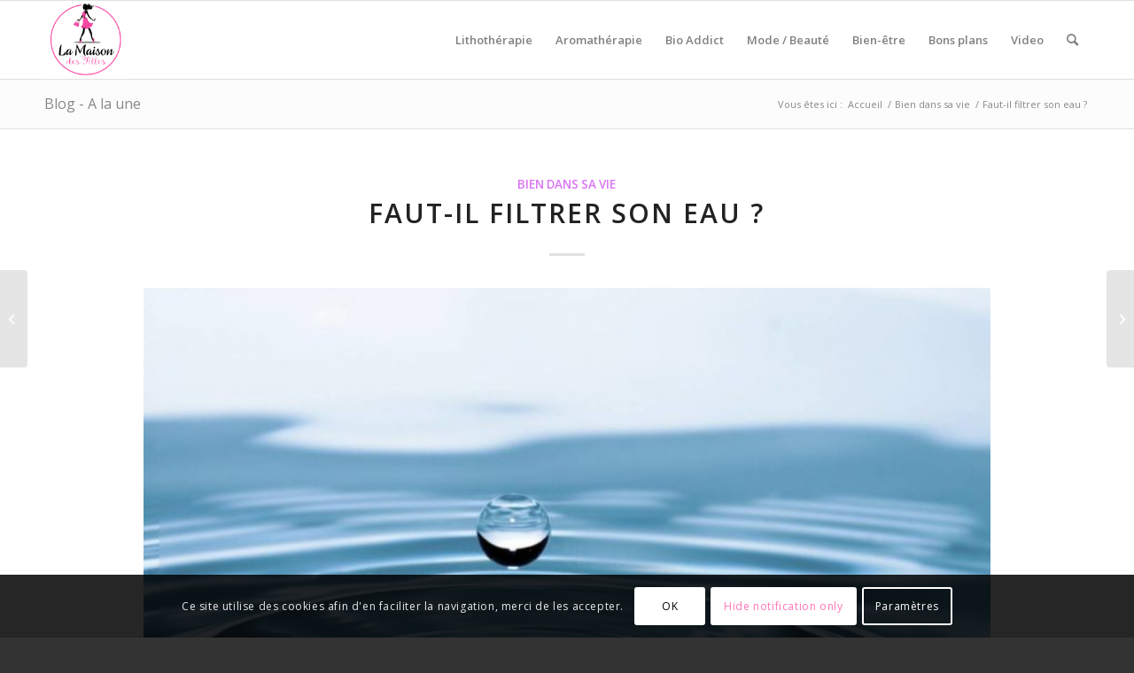

--- FILE ---
content_type: text/html; charset=UTF-8
request_url: https://www.lamaisondesfilles.fr/faut-il-filtrer-son-eau/
body_size: 21088
content:
<!DOCTYPE html>
<html lang="fr-FR" class="html_stretched responsive av-preloader-disabled  html_header_top html_logo_left html_main_nav_header html_menu_right html_slim html_header_sticky html_header_shrinking html_mobile_menu_phone html_header_searchicon html_content_align_center html_header_unstick_top_disabled html_header_stretch_disabled html_elegant-blog html_av-overlay-side html_av-overlay-side-classic html_av-submenu-noclone html_entry_id_8818 av-cookies-consent-show-message-bar av-cookies-cookie-consent-enabled av-cookies-can-opt-out av-cookies-user-silent-accept avia-cookie-check-browser-settings av-no-preview av-default-lightbox html_text_menu_active av-mobile-menu-switch-default">
<head>
<meta charset="UTF-8" />


<!-- mobile setting -->
<meta name="viewport" content="width=device-width, initial-scale=1">

<!-- Scripts/CSS and wp_head hook -->
<meta name='robots' content='index, follow, max-image-preview:large, max-snippet:-1, max-video-preview:-1' />

				<script type='text/javascript'>

				function avia_cookie_check_sessionStorage()
				{
					//	FF throws error when all cookies blocked !!
					var sessionBlocked = false;
					try
					{
						var test = sessionStorage.getItem( 'aviaCookieRefused' ) != null;
					}
					catch(e)
					{
						sessionBlocked = true;
					}

					var aviaCookieRefused = ! sessionBlocked ? sessionStorage.getItem( 'aviaCookieRefused' ) : null;

					var html = document.getElementsByTagName('html')[0];

					/**
					 * Set a class to avoid calls to sessionStorage
					 */
					if( sessionBlocked || aviaCookieRefused )
					{
						if( html.className.indexOf('av-cookies-session-refused') < 0 )
						{
							html.className += ' av-cookies-session-refused';
						}
					}

					if( sessionBlocked || aviaCookieRefused || document.cookie.match(/aviaCookieConsent/) )
					{
						if( html.className.indexOf('av-cookies-user-silent-accept') >= 0 )
						{
							 html.className = html.className.replace(/\bav-cookies-user-silent-accept\b/g, '');
						}
					}
				}

				avia_cookie_check_sessionStorage();

			</script>
			
	<!-- This site is optimized with the Yoast SEO plugin v23.3 - https://yoast.com/wordpress/plugins/seo/ -->
	<title>Faut-il filtrer son eau ? - La Maison des Filles</title>
	<link rel="canonical" href="https://www.lamaisondesfilles.fr/faut-il-filtrer-son-eau/" />
	<meta property="og:locale" content="fr_FR" />
	<meta property="og:type" content="article" />
	<meta property="og:title" content="Faut-il filtrer son eau ? - La Maison des Filles" />
	<meta property="og:description" content="En France, nous avons la chance de pouvoir boire l&rsquo;eau du robinet. Elle est en effet potable, partout dans notre pays. Du coup, certains semblent penser qu&rsquo;il est inutile de la filtrer… Ce qui n&rsquo;est pas tout à fait exact. Ne pas filtrer l&rsquo;eau du robinet n&rsquo;est pas réellement dangereux pour la santé, mais il [&hellip;]" />
	<meta property="og:url" content="https://www.lamaisondesfilles.fr/faut-il-filtrer-son-eau/" />
	<meta property="og:site_name" content="La Maison des Filles" />
	<meta property="article:publisher" content="https://www.facebook.com/lamaisondesfilles.fr/" />
	<meta property="article:author" content="http://www.facebook.com/lamaisondesfilles.fr" />
	<meta property="article:published_time" content="2021-02-11T13:08:02+00:00" />
	<meta property="article:modified_time" content="2021-02-11T13:08:03+00:00" />
	<meta property="og:image" content="https://www.lamaisondesfilles.fr/wp-content/uploads/2021/02/faut-il-filtrer-son-eau.jpg" />
	<meta property="og:image:width" content="1200" />
	<meta property="og:image:height" content="799" />
	<meta property="og:image:type" content="image/jpeg" />
	<meta name="author" content="@mé" />
	<meta name="twitter:card" content="summary_large_image" />
	<meta name="twitter:creator" content="@LaMaisonFilles" />
	<meta name="twitter:site" content="@LaMaisonFilles" />
	<meta name="twitter:label1" content="Écrit par" />
	<meta name="twitter:data1" content="@mé" />
	<meta name="twitter:label2" content="Durée de lecture estimée" />
	<meta name="twitter:data2" content="3 minutes" />
	<script type="application/ld+json" class="yoast-schema-graph">{"@context":"https://schema.org","@graph":[{"@type":"Article","@id":"https://www.lamaisondesfilles.fr/faut-il-filtrer-son-eau/#article","isPartOf":{"@id":"https://www.lamaisondesfilles.fr/faut-il-filtrer-son-eau/"},"author":{"name":"@mé","@id":"https://www.lamaisondesfilles.fr/#/schema/person/fdcb71459751516e96c3385ccfd30a62"},"headline":"Faut-il filtrer son eau ?","datePublished":"2021-02-11T13:08:02+00:00","dateModified":"2021-02-11T13:08:03+00:00","mainEntityOfPage":{"@id":"https://www.lamaisondesfilles.fr/faut-il-filtrer-son-eau/"},"wordCount":628,"publisher":{"@id":"https://www.lamaisondesfilles.fr/#organization"},"image":{"@id":"https://www.lamaisondesfilles.fr/faut-il-filtrer-son-eau/#primaryimage"},"thumbnailUrl":"https://www.lamaisondesfilles.fr/wp-content/uploads/2021/02/faut-il-filtrer-son-eau.jpg","keywords":["astuces","Blog","eau","Love"],"articleSection":["Bien dans sa vie"],"inLanguage":"fr-FR"},{"@type":"WebPage","@id":"https://www.lamaisondesfilles.fr/faut-il-filtrer-son-eau/","url":"https://www.lamaisondesfilles.fr/faut-il-filtrer-son-eau/","name":"Faut-il filtrer son eau ? - La Maison des Filles","isPartOf":{"@id":"https://www.lamaisondesfilles.fr/#website"},"primaryImageOfPage":{"@id":"https://www.lamaisondesfilles.fr/faut-il-filtrer-son-eau/#primaryimage"},"image":{"@id":"https://www.lamaisondesfilles.fr/faut-il-filtrer-son-eau/#primaryimage"},"thumbnailUrl":"https://www.lamaisondesfilles.fr/wp-content/uploads/2021/02/faut-il-filtrer-son-eau.jpg","datePublished":"2021-02-11T13:08:02+00:00","dateModified":"2021-02-11T13:08:03+00:00","breadcrumb":{"@id":"https://www.lamaisondesfilles.fr/faut-il-filtrer-son-eau/#breadcrumb"},"inLanguage":"fr-FR","potentialAction":[{"@type":"ReadAction","target":["https://www.lamaisondesfilles.fr/faut-il-filtrer-son-eau/"]}]},{"@type":"ImageObject","inLanguage":"fr-FR","@id":"https://www.lamaisondesfilles.fr/faut-il-filtrer-son-eau/#primaryimage","url":"https://www.lamaisondesfilles.fr/wp-content/uploads/2021/02/faut-il-filtrer-son-eau.jpg","contentUrl":"https://www.lamaisondesfilles.fr/wp-content/uploads/2021/02/faut-il-filtrer-son-eau.jpg","width":1200,"height":799},{"@type":"BreadcrumbList","@id":"https://www.lamaisondesfilles.fr/faut-il-filtrer-son-eau/#breadcrumb","itemListElement":[{"@type":"ListItem","position":1,"name":"Accueil","item":"https://www.lamaisondesfilles.fr/"},{"@type":"ListItem","position":2,"name":"Faut-il filtrer son eau ?"}]},{"@type":"WebSite","@id":"https://www.lamaisondesfilles.fr/#website","url":"https://www.lamaisondesfilles.fr/","name":"La Maison des Filles","description":"La maison des Filles by Amélie","publisher":{"@id":"https://www.lamaisondesfilles.fr/#organization"},"potentialAction":[{"@type":"SearchAction","target":{"@type":"EntryPoint","urlTemplate":"https://www.lamaisondesfilles.fr/?s={search_term_string}"},"query-input":"required name=search_term_string"}],"inLanguage":"fr-FR"},{"@type":"Organization","@id":"https://www.lamaisondesfilles.fr/#organization","name":"La Maison des Filles","url":"https://www.lamaisondesfilles.fr/","logo":{"@type":"ImageObject","inLanguage":"fr-FR","@id":"https://www.lamaisondesfilles.fr/#/schema/logo/image/","url":"https://www.lamaisondesfilles.fr/wp-content/uploads/2016/06/La-Maison-des-Filles-logo-noir-sur-fond-blanc.jpg","contentUrl":"https://www.lamaisondesfilles.fr/wp-content/uploads/2016/06/La-Maison-des-Filles-logo-noir-sur-fond-blanc.jpg","width":900,"height":894,"caption":"La Maison des Filles"},"image":{"@id":"https://www.lamaisondesfilles.fr/#/schema/logo/image/"},"sameAs":["https://www.facebook.com/lamaisondesfilles.fr/","https://x.com/LaMaisonFilles"]},{"@type":"Person","@id":"https://www.lamaisondesfilles.fr/#/schema/person/fdcb71459751516e96c3385ccfd30a62","name":"@mé","image":{"@type":"ImageObject","inLanguage":"fr-FR","@id":"https://www.lamaisondesfilles.fr/#/schema/person/image/","url":"https://secure.gravatar.com/avatar/e1e98bc1f95ddd5937501c52de60d424?s=96&d=mm&r=g","contentUrl":"https://secure.gravatar.com/avatar/e1e98bc1f95ddd5937501c52de60d424?s=96&d=mm&r=g","caption":"@mé"},"description":"Propriétaire de La Maison des Filles, je rédige quotidiennement des articles rien que pour vous les filles ! Astuces, News, Actus, Infos... tout est là ! Bonne lecture :)","sameAs":["https://www.lamaisondesfilles.fr","http://www.facebook.com/lamaisondesfilles.fr"]}]}</script>
	<!-- / Yoast SEO plugin. -->


<link rel="alternate" type="application/rss+xml" title="La Maison des Filles &raquo; Flux" href="https://www.lamaisondesfilles.fr/feed/" />
<link rel="alternate" type="application/rss+xml" title="La Maison des Filles &raquo; Flux des commentaires" href="https://www.lamaisondesfilles.fr/comments/feed/" />

<!-- google webfont font replacement -->

			<script type='text/javascript'>

				(function() {

					/*	check if webfonts are disabled by user setting via cookie - or user must opt in.	*/
					var html = document.getElementsByTagName('html')[0];
					var cookie_check = html.className.indexOf('av-cookies-needs-opt-in') >= 0 || html.className.indexOf('av-cookies-can-opt-out') >= 0;
					var allow_continue = true;
					var silent_accept_cookie = html.className.indexOf('av-cookies-user-silent-accept') >= 0;

					if( cookie_check && ! silent_accept_cookie )
					{
						if( ! document.cookie.match(/aviaCookieConsent/) || html.className.indexOf('av-cookies-session-refused') >= 0 )
						{
							allow_continue = false;
						}
						else
						{
							if( ! document.cookie.match(/aviaPrivacyRefuseCookiesHideBar/) )
							{
								allow_continue = false;
							}
							else if( ! document.cookie.match(/aviaPrivacyEssentialCookiesEnabled/) )
							{
								allow_continue = false;
							}
							else if( document.cookie.match(/aviaPrivacyGoogleWebfontsDisabled/) )
							{
								allow_continue = false;
							}
						}
					}

					if( allow_continue )
					{
						var f = document.createElement('link');

						f.type 	= 'text/css';
						f.rel 	= 'stylesheet';
						f.href 	= 'https://fonts.googleapis.com/css?family=Open+Sans:400,600&display=auto';
						f.id 	= 'avia-google-webfont';

						document.getElementsByTagName('head')[0].appendChild(f);
					}
				})();

			</script>
			<script type="text/javascript">
/* <![CDATA[ */
window._wpemojiSettings = {"baseUrl":"https:\/\/s.w.org\/images\/core\/emoji\/15.0.3\/72x72\/","ext":".png","svgUrl":"https:\/\/s.w.org\/images\/core\/emoji\/15.0.3\/svg\/","svgExt":".svg","source":{"concatemoji":"https:\/\/www.lamaisondesfilles.fr\/wp-includes\/js\/wp-emoji-release.min.js?ver=f790cce8f139384ab08e4ffdfbaa622c"}};
/*! This file is auto-generated */
!function(i,n){var o,s,e;function c(e){try{var t={supportTests:e,timestamp:(new Date).valueOf()};sessionStorage.setItem(o,JSON.stringify(t))}catch(e){}}function p(e,t,n){e.clearRect(0,0,e.canvas.width,e.canvas.height),e.fillText(t,0,0);var t=new Uint32Array(e.getImageData(0,0,e.canvas.width,e.canvas.height).data),r=(e.clearRect(0,0,e.canvas.width,e.canvas.height),e.fillText(n,0,0),new Uint32Array(e.getImageData(0,0,e.canvas.width,e.canvas.height).data));return t.every(function(e,t){return e===r[t]})}function u(e,t,n){switch(t){case"flag":return n(e,"\ud83c\udff3\ufe0f\u200d\u26a7\ufe0f","\ud83c\udff3\ufe0f\u200b\u26a7\ufe0f")?!1:!n(e,"\ud83c\uddfa\ud83c\uddf3","\ud83c\uddfa\u200b\ud83c\uddf3")&&!n(e,"\ud83c\udff4\udb40\udc67\udb40\udc62\udb40\udc65\udb40\udc6e\udb40\udc67\udb40\udc7f","\ud83c\udff4\u200b\udb40\udc67\u200b\udb40\udc62\u200b\udb40\udc65\u200b\udb40\udc6e\u200b\udb40\udc67\u200b\udb40\udc7f");case"emoji":return!n(e,"\ud83d\udc26\u200d\u2b1b","\ud83d\udc26\u200b\u2b1b")}return!1}function f(e,t,n){var r="undefined"!=typeof WorkerGlobalScope&&self instanceof WorkerGlobalScope?new OffscreenCanvas(300,150):i.createElement("canvas"),a=r.getContext("2d",{willReadFrequently:!0}),o=(a.textBaseline="top",a.font="600 32px Arial",{});return e.forEach(function(e){o[e]=t(a,e,n)}),o}function t(e){var t=i.createElement("script");t.src=e,t.defer=!0,i.head.appendChild(t)}"undefined"!=typeof Promise&&(o="wpEmojiSettingsSupports",s=["flag","emoji"],n.supports={everything:!0,everythingExceptFlag:!0},e=new Promise(function(e){i.addEventListener("DOMContentLoaded",e,{once:!0})}),new Promise(function(t){var n=function(){try{var e=JSON.parse(sessionStorage.getItem(o));if("object"==typeof e&&"number"==typeof e.timestamp&&(new Date).valueOf()<e.timestamp+604800&&"object"==typeof e.supportTests)return e.supportTests}catch(e){}return null}();if(!n){if("undefined"!=typeof Worker&&"undefined"!=typeof OffscreenCanvas&&"undefined"!=typeof URL&&URL.createObjectURL&&"undefined"!=typeof Blob)try{var e="postMessage("+f.toString()+"("+[JSON.stringify(s),u.toString(),p.toString()].join(",")+"));",r=new Blob([e],{type:"text/javascript"}),a=new Worker(URL.createObjectURL(r),{name:"wpTestEmojiSupports"});return void(a.onmessage=function(e){c(n=e.data),a.terminate(),t(n)})}catch(e){}c(n=f(s,u,p))}t(n)}).then(function(e){for(var t in e)n.supports[t]=e[t],n.supports.everything=n.supports.everything&&n.supports[t],"flag"!==t&&(n.supports.everythingExceptFlag=n.supports.everythingExceptFlag&&n.supports[t]);n.supports.everythingExceptFlag=n.supports.everythingExceptFlag&&!n.supports.flag,n.DOMReady=!1,n.readyCallback=function(){n.DOMReady=!0}}).then(function(){return e}).then(function(){var e;n.supports.everything||(n.readyCallback(),(e=n.source||{}).concatemoji?t(e.concatemoji):e.wpemoji&&e.twemoji&&(t(e.twemoji),t(e.wpemoji)))}))}((window,document),window._wpemojiSettings);
/* ]]> */
</script>
<style id='wp-emoji-styles-inline-css' type='text/css'>

	img.wp-smiley, img.emoji {
		display: inline !important;
		border: none !important;
		box-shadow: none !important;
		height: 1em !important;
		width: 1em !important;
		margin: 0 0.07em !important;
		vertical-align: -0.1em !important;
		background: none !important;
		padding: 0 !important;
	}
</style>
<link rel='stylesheet' id='wp-block-library-css' href='https://www.lamaisondesfilles.fr/wp-includes/css/dist/block-library/style.min.css?ver=f790cce8f139384ab08e4ffdfbaa622c' type='text/css' media='all' />
<style id='global-styles-inline-css' type='text/css'>
:root{--wp--preset--aspect-ratio--square: 1;--wp--preset--aspect-ratio--4-3: 4/3;--wp--preset--aspect-ratio--3-4: 3/4;--wp--preset--aspect-ratio--3-2: 3/2;--wp--preset--aspect-ratio--2-3: 2/3;--wp--preset--aspect-ratio--16-9: 16/9;--wp--preset--aspect-ratio--9-16: 9/16;--wp--preset--color--black: #000000;--wp--preset--color--cyan-bluish-gray: #abb8c3;--wp--preset--color--white: #ffffff;--wp--preset--color--pale-pink: #f78da7;--wp--preset--color--vivid-red: #cf2e2e;--wp--preset--color--luminous-vivid-orange: #ff6900;--wp--preset--color--luminous-vivid-amber: #fcb900;--wp--preset--color--light-green-cyan: #7bdcb5;--wp--preset--color--vivid-green-cyan: #00d084;--wp--preset--color--pale-cyan-blue: #8ed1fc;--wp--preset--color--vivid-cyan-blue: #0693e3;--wp--preset--color--vivid-purple: #9b51e0;--wp--preset--color--metallic-red: #b02b2c;--wp--preset--color--maximum-yellow-red: #edae44;--wp--preset--color--yellow-sun: #eeee22;--wp--preset--color--palm-leaf: #83a846;--wp--preset--color--aero: #7bb0e7;--wp--preset--color--old-lavender: #745f7e;--wp--preset--color--steel-teal: #5f8789;--wp--preset--color--raspberry-pink: #d65799;--wp--preset--color--medium-turquoise: #4ecac2;--wp--preset--gradient--vivid-cyan-blue-to-vivid-purple: linear-gradient(135deg,rgba(6,147,227,1) 0%,rgb(155,81,224) 100%);--wp--preset--gradient--light-green-cyan-to-vivid-green-cyan: linear-gradient(135deg,rgb(122,220,180) 0%,rgb(0,208,130) 100%);--wp--preset--gradient--luminous-vivid-amber-to-luminous-vivid-orange: linear-gradient(135deg,rgba(252,185,0,1) 0%,rgba(255,105,0,1) 100%);--wp--preset--gradient--luminous-vivid-orange-to-vivid-red: linear-gradient(135deg,rgba(255,105,0,1) 0%,rgb(207,46,46) 100%);--wp--preset--gradient--very-light-gray-to-cyan-bluish-gray: linear-gradient(135deg,rgb(238,238,238) 0%,rgb(169,184,195) 100%);--wp--preset--gradient--cool-to-warm-spectrum: linear-gradient(135deg,rgb(74,234,220) 0%,rgb(151,120,209) 20%,rgb(207,42,186) 40%,rgb(238,44,130) 60%,rgb(251,105,98) 80%,rgb(254,248,76) 100%);--wp--preset--gradient--blush-light-purple: linear-gradient(135deg,rgb(255,206,236) 0%,rgb(152,150,240) 100%);--wp--preset--gradient--blush-bordeaux: linear-gradient(135deg,rgb(254,205,165) 0%,rgb(254,45,45) 50%,rgb(107,0,62) 100%);--wp--preset--gradient--luminous-dusk: linear-gradient(135deg,rgb(255,203,112) 0%,rgb(199,81,192) 50%,rgb(65,88,208) 100%);--wp--preset--gradient--pale-ocean: linear-gradient(135deg,rgb(255,245,203) 0%,rgb(182,227,212) 50%,rgb(51,167,181) 100%);--wp--preset--gradient--electric-grass: linear-gradient(135deg,rgb(202,248,128) 0%,rgb(113,206,126) 100%);--wp--preset--gradient--midnight: linear-gradient(135deg,rgb(2,3,129) 0%,rgb(40,116,252) 100%);--wp--preset--font-size--small: 1rem;--wp--preset--font-size--medium: 1.125rem;--wp--preset--font-size--large: 1.75rem;--wp--preset--font-size--x-large: clamp(1.75rem, 3vw, 2.25rem);--wp--preset--spacing--20: 0.44rem;--wp--preset--spacing--30: 0.67rem;--wp--preset--spacing--40: 1rem;--wp--preset--spacing--50: 1.5rem;--wp--preset--spacing--60: 2.25rem;--wp--preset--spacing--70: 3.38rem;--wp--preset--spacing--80: 5.06rem;--wp--preset--shadow--natural: 6px 6px 9px rgba(0, 0, 0, 0.2);--wp--preset--shadow--deep: 12px 12px 50px rgba(0, 0, 0, 0.4);--wp--preset--shadow--sharp: 6px 6px 0px rgba(0, 0, 0, 0.2);--wp--preset--shadow--outlined: 6px 6px 0px -3px rgba(255, 255, 255, 1), 6px 6px rgba(0, 0, 0, 1);--wp--preset--shadow--crisp: 6px 6px 0px rgba(0, 0, 0, 1);}:root { --wp--style--global--content-size: 800px;--wp--style--global--wide-size: 1130px; }:where(body) { margin: 0; }.wp-site-blocks > .alignleft { float: left; margin-right: 2em; }.wp-site-blocks > .alignright { float: right; margin-left: 2em; }.wp-site-blocks > .aligncenter { justify-content: center; margin-left: auto; margin-right: auto; }:where(.is-layout-flex){gap: 0.5em;}:where(.is-layout-grid){gap: 0.5em;}.is-layout-flow > .alignleft{float: left;margin-inline-start: 0;margin-inline-end: 2em;}.is-layout-flow > .alignright{float: right;margin-inline-start: 2em;margin-inline-end: 0;}.is-layout-flow > .aligncenter{margin-left: auto !important;margin-right: auto !important;}.is-layout-constrained > .alignleft{float: left;margin-inline-start: 0;margin-inline-end: 2em;}.is-layout-constrained > .alignright{float: right;margin-inline-start: 2em;margin-inline-end: 0;}.is-layout-constrained > .aligncenter{margin-left: auto !important;margin-right: auto !important;}.is-layout-constrained > :where(:not(.alignleft):not(.alignright):not(.alignfull)){max-width: var(--wp--style--global--content-size);margin-left: auto !important;margin-right: auto !important;}.is-layout-constrained > .alignwide{max-width: var(--wp--style--global--wide-size);}body .is-layout-flex{display: flex;}.is-layout-flex{flex-wrap: wrap;align-items: center;}.is-layout-flex > :is(*, div){margin: 0;}body .is-layout-grid{display: grid;}.is-layout-grid > :is(*, div){margin: 0;}body{padding-top: 0px;padding-right: 0px;padding-bottom: 0px;padding-left: 0px;}a:where(:not(.wp-element-button)){text-decoration: underline;}:root :where(.wp-element-button, .wp-block-button__link){background-color: #32373c;border-width: 0;color: #fff;font-family: inherit;font-size: inherit;line-height: inherit;padding: calc(0.667em + 2px) calc(1.333em + 2px);text-decoration: none;}.has-black-color{color: var(--wp--preset--color--black) !important;}.has-cyan-bluish-gray-color{color: var(--wp--preset--color--cyan-bluish-gray) !important;}.has-white-color{color: var(--wp--preset--color--white) !important;}.has-pale-pink-color{color: var(--wp--preset--color--pale-pink) !important;}.has-vivid-red-color{color: var(--wp--preset--color--vivid-red) !important;}.has-luminous-vivid-orange-color{color: var(--wp--preset--color--luminous-vivid-orange) !important;}.has-luminous-vivid-amber-color{color: var(--wp--preset--color--luminous-vivid-amber) !important;}.has-light-green-cyan-color{color: var(--wp--preset--color--light-green-cyan) !important;}.has-vivid-green-cyan-color{color: var(--wp--preset--color--vivid-green-cyan) !important;}.has-pale-cyan-blue-color{color: var(--wp--preset--color--pale-cyan-blue) !important;}.has-vivid-cyan-blue-color{color: var(--wp--preset--color--vivid-cyan-blue) !important;}.has-vivid-purple-color{color: var(--wp--preset--color--vivid-purple) !important;}.has-metallic-red-color{color: var(--wp--preset--color--metallic-red) !important;}.has-maximum-yellow-red-color{color: var(--wp--preset--color--maximum-yellow-red) !important;}.has-yellow-sun-color{color: var(--wp--preset--color--yellow-sun) !important;}.has-palm-leaf-color{color: var(--wp--preset--color--palm-leaf) !important;}.has-aero-color{color: var(--wp--preset--color--aero) !important;}.has-old-lavender-color{color: var(--wp--preset--color--old-lavender) !important;}.has-steel-teal-color{color: var(--wp--preset--color--steel-teal) !important;}.has-raspberry-pink-color{color: var(--wp--preset--color--raspberry-pink) !important;}.has-medium-turquoise-color{color: var(--wp--preset--color--medium-turquoise) !important;}.has-black-background-color{background-color: var(--wp--preset--color--black) !important;}.has-cyan-bluish-gray-background-color{background-color: var(--wp--preset--color--cyan-bluish-gray) !important;}.has-white-background-color{background-color: var(--wp--preset--color--white) !important;}.has-pale-pink-background-color{background-color: var(--wp--preset--color--pale-pink) !important;}.has-vivid-red-background-color{background-color: var(--wp--preset--color--vivid-red) !important;}.has-luminous-vivid-orange-background-color{background-color: var(--wp--preset--color--luminous-vivid-orange) !important;}.has-luminous-vivid-amber-background-color{background-color: var(--wp--preset--color--luminous-vivid-amber) !important;}.has-light-green-cyan-background-color{background-color: var(--wp--preset--color--light-green-cyan) !important;}.has-vivid-green-cyan-background-color{background-color: var(--wp--preset--color--vivid-green-cyan) !important;}.has-pale-cyan-blue-background-color{background-color: var(--wp--preset--color--pale-cyan-blue) !important;}.has-vivid-cyan-blue-background-color{background-color: var(--wp--preset--color--vivid-cyan-blue) !important;}.has-vivid-purple-background-color{background-color: var(--wp--preset--color--vivid-purple) !important;}.has-metallic-red-background-color{background-color: var(--wp--preset--color--metallic-red) !important;}.has-maximum-yellow-red-background-color{background-color: var(--wp--preset--color--maximum-yellow-red) !important;}.has-yellow-sun-background-color{background-color: var(--wp--preset--color--yellow-sun) !important;}.has-palm-leaf-background-color{background-color: var(--wp--preset--color--palm-leaf) !important;}.has-aero-background-color{background-color: var(--wp--preset--color--aero) !important;}.has-old-lavender-background-color{background-color: var(--wp--preset--color--old-lavender) !important;}.has-steel-teal-background-color{background-color: var(--wp--preset--color--steel-teal) !important;}.has-raspberry-pink-background-color{background-color: var(--wp--preset--color--raspberry-pink) !important;}.has-medium-turquoise-background-color{background-color: var(--wp--preset--color--medium-turquoise) !important;}.has-black-border-color{border-color: var(--wp--preset--color--black) !important;}.has-cyan-bluish-gray-border-color{border-color: var(--wp--preset--color--cyan-bluish-gray) !important;}.has-white-border-color{border-color: var(--wp--preset--color--white) !important;}.has-pale-pink-border-color{border-color: var(--wp--preset--color--pale-pink) !important;}.has-vivid-red-border-color{border-color: var(--wp--preset--color--vivid-red) !important;}.has-luminous-vivid-orange-border-color{border-color: var(--wp--preset--color--luminous-vivid-orange) !important;}.has-luminous-vivid-amber-border-color{border-color: var(--wp--preset--color--luminous-vivid-amber) !important;}.has-light-green-cyan-border-color{border-color: var(--wp--preset--color--light-green-cyan) !important;}.has-vivid-green-cyan-border-color{border-color: var(--wp--preset--color--vivid-green-cyan) !important;}.has-pale-cyan-blue-border-color{border-color: var(--wp--preset--color--pale-cyan-blue) !important;}.has-vivid-cyan-blue-border-color{border-color: var(--wp--preset--color--vivid-cyan-blue) !important;}.has-vivid-purple-border-color{border-color: var(--wp--preset--color--vivid-purple) !important;}.has-metallic-red-border-color{border-color: var(--wp--preset--color--metallic-red) !important;}.has-maximum-yellow-red-border-color{border-color: var(--wp--preset--color--maximum-yellow-red) !important;}.has-yellow-sun-border-color{border-color: var(--wp--preset--color--yellow-sun) !important;}.has-palm-leaf-border-color{border-color: var(--wp--preset--color--palm-leaf) !important;}.has-aero-border-color{border-color: var(--wp--preset--color--aero) !important;}.has-old-lavender-border-color{border-color: var(--wp--preset--color--old-lavender) !important;}.has-steel-teal-border-color{border-color: var(--wp--preset--color--steel-teal) !important;}.has-raspberry-pink-border-color{border-color: var(--wp--preset--color--raspberry-pink) !important;}.has-medium-turquoise-border-color{border-color: var(--wp--preset--color--medium-turquoise) !important;}.has-vivid-cyan-blue-to-vivid-purple-gradient-background{background: var(--wp--preset--gradient--vivid-cyan-blue-to-vivid-purple) !important;}.has-light-green-cyan-to-vivid-green-cyan-gradient-background{background: var(--wp--preset--gradient--light-green-cyan-to-vivid-green-cyan) !important;}.has-luminous-vivid-amber-to-luminous-vivid-orange-gradient-background{background: var(--wp--preset--gradient--luminous-vivid-amber-to-luminous-vivid-orange) !important;}.has-luminous-vivid-orange-to-vivid-red-gradient-background{background: var(--wp--preset--gradient--luminous-vivid-orange-to-vivid-red) !important;}.has-very-light-gray-to-cyan-bluish-gray-gradient-background{background: var(--wp--preset--gradient--very-light-gray-to-cyan-bluish-gray) !important;}.has-cool-to-warm-spectrum-gradient-background{background: var(--wp--preset--gradient--cool-to-warm-spectrum) !important;}.has-blush-light-purple-gradient-background{background: var(--wp--preset--gradient--blush-light-purple) !important;}.has-blush-bordeaux-gradient-background{background: var(--wp--preset--gradient--blush-bordeaux) !important;}.has-luminous-dusk-gradient-background{background: var(--wp--preset--gradient--luminous-dusk) !important;}.has-pale-ocean-gradient-background{background: var(--wp--preset--gradient--pale-ocean) !important;}.has-electric-grass-gradient-background{background: var(--wp--preset--gradient--electric-grass) !important;}.has-midnight-gradient-background{background: var(--wp--preset--gradient--midnight) !important;}.has-small-font-size{font-size: var(--wp--preset--font-size--small) !important;}.has-medium-font-size{font-size: var(--wp--preset--font-size--medium) !important;}.has-large-font-size{font-size: var(--wp--preset--font-size--large) !important;}.has-x-large-font-size{font-size: var(--wp--preset--font-size--x-large) !important;}
:where(.wp-block-post-template.is-layout-flex){gap: 1.25em;}:where(.wp-block-post-template.is-layout-grid){gap: 1.25em;}
:where(.wp-block-columns.is-layout-flex){gap: 2em;}:where(.wp-block-columns.is-layout-grid){gap: 2em;}
:root :where(.wp-block-pullquote){font-size: 1.5em;line-height: 1.6;}
</style>
<link rel='stylesheet' id='avia-merged-styles-css' href='https://www.lamaisondesfilles.fr/wp-content/uploads/dynamic_avia/avia-merged-styles-352013b2c102e83e0dc14ec12cb74284---665fdd2b706b6.css' type='text/css' media='all' />
<script type="text/javascript" src="https://www.lamaisondesfilles.fr/wp-includes/js/jquery/jquery.min.js?ver=3.7.1" id="jquery-core-js"></script>
<script type="text/javascript" src="https://www.lamaisondesfilles.fr/wp-includes/js/jquery/jquery-migrate.min.js?ver=3.4.1" id="jquery-migrate-js"></script>
<script type="text/javascript" src="https://www.lamaisondesfilles.fr/wp-content/uploads/dynamic_avia/avia-head-scripts-44963ede28591763c2d61e00f9168584---665fdd2b848bd.js" id="avia-head-scripts-js"></script>
<link rel="https://api.w.org/" href="https://www.lamaisondesfilles.fr/wp-json/" /><link rel="alternate" title="JSON" type="application/json" href="https://www.lamaisondesfilles.fr/wp-json/wp/v2/posts/8818" /><link rel="EditURI" type="application/rsd+xml" title="RSD" href="https://www.lamaisondesfilles.fr/xmlrpc.php?rsd" />

<link rel='shortlink' href='https://www.lamaisondesfilles.fr/?p=8818' />
<link rel="alternate" title="oEmbed (JSON)" type="application/json+oembed" href="https://www.lamaisondesfilles.fr/wp-json/oembed/1.0/embed?url=https%3A%2F%2Fwww.lamaisondesfilles.fr%2Ffaut-il-filtrer-son-eau%2F" />
<link rel="alternate" title="oEmbed (XML)" type="text/xml+oembed" href="https://www.lamaisondesfilles.fr/wp-json/oembed/1.0/embed?url=https%3A%2F%2Fwww.lamaisondesfilles.fr%2Ffaut-il-filtrer-son-eau%2F&#038;format=xml" />
<link rel="profile" href="https://gmpg.org/xfn/11" />
<link rel="alternate" type="application/rss+xml" title="La Maison des Filles RSS2 Feed" href="https://www.lamaisondesfilles.fr/feed/" />
<link rel="pingback" href="https://www.lamaisondesfilles.fr/xmlrpc.php" />
<!--[if lt IE 9]><script src="https://www.lamaisondesfilles.fr/wp-content/themes/enfold/js/html5shiv.js"></script><![endif]-->
<link rel="icon" href="https://www.lamaisondesfilles.fr/wp-content/uploads/2016/02/La-maison-des-filles-Logo.jpg" type="image/x-icon">

<!-- To speed up the rendering and to display the site as fast as possible to the user we include some styles and scripts for above the fold content inline -->
<script type="text/javascript">'use strict';var avia_is_mobile=!1;if(/Android|webOS|iPhone|iPad|iPod|BlackBerry|IEMobile|Opera Mini/i.test(navigator.userAgent)&&'ontouchstart' in document.documentElement){avia_is_mobile=!0;document.documentElement.className+=' avia_mobile '}
else{document.documentElement.className+=' avia_desktop '};document.documentElement.className+=' js_active ';(function(){var e=['-webkit-','-moz-','-ms-',''],n='',o=!1,a=!1;for(var t in e){if(e[t]+'transform' in document.documentElement.style){o=!0;n=e[t]+'transform'};if(e[t]+'perspective' in document.documentElement.style){a=!0}};if(o){document.documentElement.className+=' avia_transform '};if(a){document.documentElement.className+=' avia_transform3d '};if(typeof document.getElementsByClassName=='function'&&typeof document.documentElement.getBoundingClientRect=='function'&&avia_is_mobile==!1){if(n&&window.innerHeight>0){setTimeout(function(){var e=0,o={},a=0,t=document.getElementsByClassName('av-parallax'),i=window.pageYOffset||document.documentElement.scrollTop;for(e=0;e<t.length;e++){t[e].style.top='0px';o=t[e].getBoundingClientRect();a=Math.ceil((window.innerHeight+i-o.top)*0.3);t[e].style[n]='translate(0px, '+a+'px)';t[e].style.top='auto';t[e].className+=' enabled-parallax '}},50)}}})();</script><style type="text/css">
		@font-face {font-family: 'entypo-fontello'; font-weight: normal; font-style: normal; font-display: auto;
		src: url('https://www.lamaisondesfilles.fr/wp-content/themes/enfold/config-templatebuilder/avia-template-builder/assets/fonts/entypo-fontello.woff2') format('woff2'),
		url('https://www.lamaisondesfilles.fr/wp-content/themes/enfold/config-templatebuilder/avia-template-builder/assets/fonts/entypo-fontello.woff') format('woff'),
		url('https://www.lamaisondesfilles.fr/wp-content/themes/enfold/config-templatebuilder/avia-template-builder/assets/fonts/entypo-fontello.ttf') format('truetype'),
		url('https://www.lamaisondesfilles.fr/wp-content/themes/enfold/config-templatebuilder/avia-template-builder/assets/fonts/entypo-fontello.svg#entypo-fontello') format('svg'),
		url('https://www.lamaisondesfilles.fr/wp-content/themes/enfold/config-templatebuilder/avia-template-builder/assets/fonts/entypo-fontello.eot'),
		url('https://www.lamaisondesfilles.fr/wp-content/themes/enfold/config-templatebuilder/avia-template-builder/assets/fonts/entypo-fontello.eot?#iefix') format('embedded-opentype');
		} #top .avia-font-entypo-fontello, body .avia-font-entypo-fontello, html body [data-av_iconfont='entypo-fontello']:before{ font-family: 'entypo-fontello'; }
		</style>

<!--
Debugging Info for Theme support: 

Theme: Enfold
Version: 5.6.6
Installed: enfold
AviaFramework Version: 5.6
AviaBuilder Version: 5.3
aviaElementManager Version: 1.0.1
ML:512-PU:30-PLA:7
WP:6.6.4
Compress: CSS:all theme files - JS:all theme files
Updates: disabled
PLAu:5
-->
</head>

<body data-rsssl=1 id="top" class="post-template-default single single-post postid-8818 single-format-standard stretched rtl_columns av-curtain-numeric open_sans  avia-responsive-images-support" itemscope="itemscope" itemtype="https://schema.org/WebPage" >

	
	<div id='wrap_all'>

	
<header id='header' class='all_colors header_color light_bg_color  av_header_top av_logo_left av_main_nav_header av_menu_right av_slim av_header_sticky av_header_shrinking av_header_stretch_disabled av_mobile_menu_phone av_header_searchicon av_header_unstick_top_disabled av_bottom_nav_disabled  av_header_border_disabled' data-av_shrink_factor='50' role="banner" itemscope="itemscope" itemtype="https://schema.org/WPHeader" >

		<div  id='header_main' class='container_wrap container_wrap_logo'>

        <div class='container av-logo-container'><div class='inner-container'><span class='logo avia-standard-logo'><a href='https://www.lamaisondesfilles.fr/' class='' aria-label='La Maison des Filles' ><img src="https://www.lamaisondesfilles.fr/wp-content/uploads/2016/02/La-Maison-des-Filles-logo-300x274.png" height="100" width="300" alt='La Maison des Filles' title='' /></a></span><nav class='main_menu' data-selectname='Sélectionner une page'  role="navigation" itemscope="itemscope" itemtype="https://schema.org/SiteNavigationElement" ><div class="avia-menu av-main-nav-wrap"><ul role="menu" class="menu av-main-nav" id="avia-menu"><li role="menuitem" id="menu-item-7259" class="menu-item menu-item-type-taxonomy menu-item-object-category menu-item-top-level menu-item-top-level-1"><a href="https://www.lamaisondesfilles.fr/category/lithotherapie/" itemprop="url" tabindex="0"><span class="avia-bullet"></span><span class="avia-menu-text">Lithothérapie</span><span class="avia-menu-subtext">Tout savoir sur la Lithothérapie, le pouvoir des pierres et des minéraux.</span><span class="avia-menu-fx"><span class="avia-arrow-wrap"><span class="avia-arrow"></span></span></span></a></li>
<li role="menuitem" id="menu-item-5410" class="menu-item menu-item-type-taxonomy menu-item-object-category menu-item-has-children menu-item-top-level menu-item-top-level-2"><a href="https://www.lamaisondesfilles.fr/category/aromatherapie/" itemprop="url" tabindex="0"><span class="avia-bullet"></span><span class="avia-menu-text">Aromathérapie</span><span class="avia-menu-subtext">Découvrir des informations sur les huiles essentielles, ainsi que les conseils d’une aromathérapeute certifiée.</span><span class="avia-menu-fx"><span class="avia-arrow-wrap"><span class="avia-arrow"></span></span></span></a>


<ul class="sub-menu">
	<li role="menuitem" id="menu-item-5412" class="menu-item menu-item-type-taxonomy menu-item-object-category"><a href="https://www.lamaisondesfilles.fr/category/aromatherapie/se-soigner-avec-les-huiles-essentielles/" itemprop="url" tabindex="0"><span class="avia-bullet"></span><span class="avia-menu-text">Se soigner avec les huiles essentielles</span></a></li>
	<li role="menuitem" id="menu-item-5411" class="menu-item menu-item-type-taxonomy menu-item-object-category"><a href="https://www.lamaisondesfilles.fr/category/aromatherapie/les-huiles-essentielles/" itemprop="url" tabindex="0"><span class="avia-bullet"></span><span class="avia-menu-text">Les huiles essentielles de A à Z</span></a></li>
</ul>
</li>
<li role="menuitem" id="menu-item-2491" class="menu-item menu-item-type-taxonomy menu-item-object-category menu-item-top-level menu-item-top-level-3"><a href="https://www.lamaisondesfilles.fr/category/bioaddict/" itemprop="url" tabindex="0"><span class="avia-bullet"></span><span class="avia-menu-text">Bio Addict</span><span class="avia-menu-subtext">Des news people, des actus, des top, … rien que pour nous les filles !</span><span class="avia-menu-fx"><span class="avia-arrow-wrap"><span class="avia-arrow"></span></span></span></a></li>
<li role="menuitem" id="menu-item-361" class="menu-item menu-item-type-taxonomy menu-item-object-category menu-item-has-children menu-item-top-level menu-item-top-level-4"><a href="https://www.lamaisondesfilles.fr/category/mode-beaute/" itemprop="url" tabindex="0"><span class="avia-bullet"></span><span class="avia-menu-text">Mode / Beauté</span><span class="avia-menu-fx"><span class="avia-arrow-wrap"><span class="avia-arrow"></span></span></span></a>


<ul class="sub-menu">
	<li role="menuitem" id="menu-item-1066" class="menu-item menu-item-type-taxonomy menu-item-object-category"><a href="https://www.lamaisondesfilles.fr/category/mode-beaute/actus/" itemprop="url" tabindex="0"><span class="avia-bullet"></span><span class="avia-menu-text">Actus</span></a></li>
	<li role="menuitem" id="menu-item-561" class="menu-item menu-item-type-taxonomy menu-item-object-category"><a href="https://www.lamaisondesfilles.fr/category/mode-beaute/mode/" itemprop="url" tabindex="0"><span class="avia-bullet"></span><span class="avia-menu-text">Mode</span></a></li>
	<li role="menuitem" id="menu-item-560" class="menu-item menu-item-type-taxonomy menu-item-object-category"><a href="https://www.lamaisondesfilles.fr/category/mode-beaute/beaute/" itemprop="url" tabindex="0"><span class="avia-bullet"></span><span class="avia-menu-text">Beauté</span></a></li>
	<li role="menuitem" id="menu-item-559" class="menu-item menu-item-type-taxonomy menu-item-object-category"><a href="https://www.lamaisondesfilles.fr/category/mode-beaute/maquillage/" itemprop="url" tabindex="0"><span class="avia-bullet"></span><span class="avia-menu-text">Maquillage</span></a></li>
	<li role="menuitem" id="menu-item-947" class="menu-item menu-item-type-taxonomy menu-item-object-category"><a href="https://www.lamaisondesfilles.fr/category/mode-beaute/ongles/" itemprop="url" tabindex="0"><span class="avia-bullet"></span><span class="avia-menu-text">Ongles</span></a></li>
	<li role="menuitem" id="menu-item-562" class="menu-item menu-item-type-taxonomy menu-item-object-category"><a href="https://www.lamaisondesfilles.fr/category/mode-beaute/coiffure/" itemprop="url" tabindex="0"><span class="avia-bullet"></span><span class="avia-menu-text">Coiffure</span></a></li>
	<li role="menuitem" id="menu-item-946" class="menu-item menu-item-type-taxonomy menu-item-object-category"><a href="https://www.lamaisondesfilles.fr/category/mode-beaute/lingerie/" itemprop="url" tabindex="0"><span class="avia-bullet"></span><span class="avia-menu-text">Lingerie</span></a></li>
</ul>
</li>
<li role="menuitem" id="menu-item-458" class="menu-item menu-item-type-taxonomy menu-item-object-category current-post-ancestor menu-item-has-children menu-item-top-level menu-item-top-level-5"><a href="https://www.lamaisondesfilles.fr/category/bien-etre/" itemprop="url" tabindex="0"><span class="avia-bullet"></span><span class="avia-menu-text">Bien-être</span><span class="avia-menu-fx"><span class="avia-arrow-wrap"><span class="avia-arrow"></span></span></span></a>


<ul class="sub-menu">
	<li role="menuitem" id="menu-item-5749" class="menu-item menu-item-type-taxonomy menu-item-object-category"><a href="https://www.lamaisondesfilles.fr/category/bien-etre/ma-vie-extraordinaire-de-maman-ordinaire/" itemprop="url" tabindex="0"><span class="avia-bullet"></span><span class="avia-menu-text">Ma vie extraordinaire de maman ordinaire</span></a></li>
	<li role="menuitem" id="menu-item-563" class="menu-item menu-item-type-taxonomy menu-item-object-category"><a href="https://www.lamaisondesfilles.fr/category/bien-etre/alimentation/" itemprop="url" tabindex="0"><span class="avia-bullet"></span><span class="avia-menu-text">Alimentation</span></a></li>
	<li role="menuitem" id="menu-item-943" class="menu-item menu-item-type-taxonomy menu-item-object-category current-post-ancestor current-menu-parent current-post-parent"><a href="https://www.lamaisondesfilles.fr/category/bien-etre/vie/" itemprop="url" tabindex="0"><span class="avia-bullet"></span><span class="avia-menu-text">Bien dans sa vie</span></a></li>
	<li role="menuitem" id="menu-item-1166" class="menu-item menu-item-type-taxonomy menu-item-object-category"><a href="https://www.lamaisondesfilles.fr/category/bien-etre/couple/" itemprop="url" tabindex="0"><span class="avia-bullet"></span><span class="avia-menu-text">Couple</span></a></li>
	<li role="menuitem" id="menu-item-564" class="menu-item menu-item-type-taxonomy menu-item-object-category"><a href="https://www.lamaisondesfilles.fr/category/bien-etre/forme/" itemprop="url" tabindex="0"><span class="avia-bullet"></span><span class="avia-menu-text">Forme</span></a></li>
	<li role="menuitem" id="menu-item-944" class="menu-item menu-item-type-taxonomy menu-item-object-category"><a href="https://www.lamaisondesfilles.fr/category/bien-etre/massages/" itemprop="url" tabindex="0"><span class="avia-bullet"></span><span class="avia-menu-text">Massages</span></a></li>
	<li role="menuitem" id="menu-item-945" class="menu-item menu-item-type-taxonomy menu-item-object-category"><a href="https://www.lamaisondesfilles.fr/category/bien-etre/sante/" itemprop="url" tabindex="0"><span class="avia-bullet"></span><span class="avia-menu-text">Santé</span></a></li>
</ul>
</li>
<li role="menuitem" id="menu-item-469" class="menu-item menu-item-type-taxonomy menu-item-object-category menu-item-has-children menu-item-top-level menu-item-top-level-6"><a href="https://www.lamaisondesfilles.fr/category/bons-plans/" itemprop="url" tabindex="0"><span class="avia-bullet"></span><span class="avia-menu-text">Bons plans</span><span class="avia-menu-fx"><span class="avia-arrow-wrap"><span class="avia-arrow"></span></span></span></a>


<ul class="sub-menu">
	<li role="menuitem" id="menu-item-1718" class="menu-item menu-item-type-taxonomy menu-item-object-category"><a href="https://www.lamaisondesfilles.fr/category/bons-plans/top/" itemprop="url" tabindex="0"><span class="avia-bullet"></span><span class="avia-menu-text">Top</span></a></li>
	<li role="menuitem" id="menu-item-2493" class="menu-item menu-item-type-taxonomy menu-item-object-category menu-item-has-children"><a href="https://www.lamaisondesfilles.fr/category/bons-plans/actus-people/astuces-stars/" itemprop="url" tabindex="0"><span class="avia-bullet"></span><span class="avia-menu-text">Astuces de stars</span></a>
	<ul class="sub-menu">
		<li role="menuitem" id="menu-item-2494" class="menu-item menu-item-type-taxonomy menu-item-object-category"><a href="https://www.lamaisondesfilles.fr/category/bons-plans/actus-people/top-people/" itemprop="url" tabindex="0"><span class="avia-bullet"></span><span class="avia-menu-text">Top people</span></a></li>
		<li role="menuitem" id="menu-item-2492" class="menu-item menu-item-type-taxonomy menu-item-object-category"><a href="https://www.lamaisondesfilles.fr/category/bons-plans/actus-people/" itemprop="url" tabindex="0"><span class="avia-bullet"></span><span class="avia-menu-text">Actus people</span></a></li>
	</ul>
</li>
	<li role="menuitem" id="menu-item-566" class="menu-item menu-item-type-taxonomy menu-item-object-category"><a href="https://www.lamaisondesfilles.fr/category/bons-plans/citations/" itemprop="url" tabindex="0"><span class="avia-bullet"></span><span class="avia-menu-text">Citations</span></a></li>
	<li role="menuitem" id="menu-item-1656" class="menu-item menu-item-type-taxonomy menu-item-object-category"><a href="https://www.lamaisondesfilles.fr/category/bons-plans/concours/" itemprop="url" tabindex="0"><span class="avia-bullet"></span><span class="avia-menu-text">Concours</span></a></li>
	<li role="menuitem" id="menu-item-568" class="menu-item menu-item-type-taxonomy menu-item-object-category"><a href="https://www.lamaisondesfilles.fr/category/bons-plans/test-de-produits/" itemprop="url" tabindex="0"><span class="avia-bullet"></span><span class="avia-menu-text">Tests de produits</span></a></li>
	<li role="menuitem" id="menu-item-5983" class="menu-item menu-item-type-taxonomy menu-item-object-category"><a href="https://www.lamaisondesfilles.fr/category/bien-etre/diy/" itemprop="url" tabindex="0"><span class="avia-bullet"></span><span class="avia-menu-text">DIY</span></a></li>
</ul>
</li>
<li role="menuitem" id="menu-item-378" class="menu-item menu-item-type-taxonomy menu-item-object-category menu-item-has-children menu-item-top-level menu-item-top-level-7"><a href="https://www.lamaisondesfilles.fr/category/video/" itemprop="url" tabindex="0"><span class="avia-bullet"></span><span class="avia-menu-text">Video</span><span class="avia-menu-fx"><span class="avia-arrow-wrap"><span class="avia-arrow"></span></span></span></a>


<ul class="sub-menu">
	<li role="menuitem" id="menu-item-573" class="menu-item menu-item-type-taxonomy menu-item-object-category"><a href="https://www.lamaisondesfilles.fr/category/video/tutoriels-video/" itemprop="url" tabindex="0"><span class="avia-bullet"></span><span class="avia-menu-text">Les vidéos de la Maison des Filles</span></a></li>
	<li role="menuitem" id="menu-item-572" class="menu-item menu-item-type-taxonomy menu-item-object-category"><a href="https://www.lamaisondesfilles.fr/category/video/je-decouvre-la-maison-des-filles/" itemprop="url" tabindex="0"><span class="avia-bullet"></span><span class="avia-menu-text">Je découvre la Maison des Filles</span></a></li>
</ul>
</li>
<li id="menu-item-search" class="noMobile menu-item menu-item-search-dropdown menu-item-avia-special" role="menuitem"><a aria-label="Rechercher" href="?s=" rel="nofollow" data-avia-search-tooltip="

&lt;form role=&quot;search&quot; action=&quot;https://www.lamaisondesfilles.fr/&quot; id=&quot;searchform&quot; method=&quot;get&quot; class=&quot;&quot;&gt;
	&lt;div&gt;
		&lt;input type=&quot;submit&quot; value=&quot;&quot; id=&quot;searchsubmit&quot; class=&quot;button avia-font-entypo-fontello&quot; /&gt;
		&lt;input type=&quot;text&quot; id=&quot;s&quot; name=&quot;s&quot; value=&quot;&quot; placeholder=&#039;Rechercher&#039; /&gt;
			&lt;/div&gt;
&lt;/form&gt;
" aria-hidden='false' data-av_icon='' data-av_iconfont='entypo-fontello'><span class="avia_hidden_link_text">Rechercher</span></a></li><li class="av-burger-menu-main menu-item-avia-special " role="menuitem">
	        			<a href="#" aria-label="Menu" aria-hidden="false">
							<span class="av-hamburger av-hamburger--spin av-js-hamburger">
								<span class="av-hamburger-box">
						          <span class="av-hamburger-inner"></span>
						          <strong>Menu</strong>
								</span>
							</span>
							<span class="avia_hidden_link_text">Menu</span>
						</a>
	        		   </li></ul></div></nav></div> </div> 
		<!-- end container_wrap-->
		</div>
<div class="header_bg"></div>
<!-- end header -->
</header>

	<div id='main' class='all_colors' data-scroll-offset='88'>

	<div class='stretch_full container_wrap alternate_color light_bg_color title_container'><div class='container'><strong class='main-title entry-title '><a href='https://www.lamaisondesfilles.fr/' rel='bookmark' title='Lien permanent : Blog - A la une'  itemprop="headline" >Blog - A la une</a></strong><div class="breadcrumb breadcrumbs avia-breadcrumbs"><div class="breadcrumb-trail" ><span class="trail-before"><span class="breadcrumb-title">Vous êtes ici :</span></span> <span  itemscope="itemscope" itemtype="https://schema.org/BreadcrumbList" ><span  itemscope="itemscope" itemtype="https://schema.org/ListItem" itemprop="itemListElement" ><a itemprop="url" href="https://www.lamaisondesfilles.fr" title="La Maison des Filles" rel="home" class="trail-begin"><span itemprop="name">Accueil</span></a><span itemprop="position" class="hidden">1</span></span></span> <span class="sep">/</span> <span  itemscope="itemscope" itemtype="https://schema.org/BreadcrumbList" ><span  itemscope="itemscope" itemtype="https://schema.org/ListItem" itemprop="itemListElement" ><a itemprop="url" href="https://www.lamaisondesfilles.fr/category/bien-etre/vie/"><span itemprop="name">Bien dans sa vie</span></a><span itemprop="position" class="hidden">2</span></span></span> <span class="sep">/</span> <span class="trail-end">Faut-il filtrer son eau ?</span></div></div></div></div>
		<div class='container_wrap container_wrap_first main_color fullsize'>

			<div class='container template-blog template-single-blog '>

				<main class='content units av-content-full alpha  av-blog-meta-tag-disabled'  role="main" itemscope="itemscope" itemtype="https://schema.org/Blog" >

					<article class="post-entry post-entry-type-standard post-entry-8818 post-loop-1 post-parity-odd post-entry-last single-big with-slider post-8818 post type-post status-publish format-standard has-post-thumbnail hentry category-vie tag-astuces tag-blog tag-eau tag-love"  itemscope="itemscope" itemtype="https://schema.org/BlogPosting" itemprop="blogPost" ><div class="blog-meta"></div><div class='entry-content-wrapper clearfix standard-content'><header class="entry-content-header"><div class="av-heading-wrapper"><span class="blog-categories minor-meta"><a href="https://www.lamaisondesfilles.fr/category/bien-etre/vie/" rel="tag">Bien dans sa vie</a></span><h1 class='post-title entry-title '  itemprop="headline" >Faut-il filtrer son eau ?<span class="post-format-icon minor-meta"></span></h1></div></header><span class="av-vertical-delimiter"></span><div class="big-preview single-big"  itemprop="image" itemscope="itemscope" itemtype="https://schema.org/ImageObject" ><a href="https://www.lamaisondesfilles.fr/wp-content/uploads/2021/02/faut-il-filtrer-son-eau-1024x682.jpg" data-srcset="https://www.lamaisondesfilles.fr/wp-content/uploads/2021/02/faut-il-filtrer-son-eau-1024x682.jpg 1024w, https://www.lamaisondesfilles.fr/wp-content/uploads/2021/02/faut-il-filtrer-son-eau-768x511.jpg 768w, https://www.lamaisondesfilles.fr/wp-content/uploads/2021/02/faut-il-filtrer-son-eau-770x513.jpg 770w, https://www.lamaisondesfilles.fr/wp-content/uploads/2021/02/faut-il-filtrer-son-eau-20x13.jpg 20w, https://www.lamaisondesfilles.fr/wp-content/uploads/2021/02/faut-il-filtrer-son-eau-385x256.jpg 385w, https://www.lamaisondesfilles.fr/wp-content/uploads/2021/02/faut-il-filtrer-son-eau.jpg 1200w" data-sizes="(max-width: 1024px) 100vw, 1024px"  title="faut-il-filtrer-son-eau" ><img width="635" height="423" src="https://www.lamaisondesfilles.fr/wp-content/uploads/2021/02/faut-il-filtrer-son-eau.jpg" class="wp-image-8820 avia-img-lazy-loading-8820 attachment-entry_without_sidebar size-entry_without_sidebar wp-post-image" alt="" decoding="async" fetchpriority="high" srcset="https://www.lamaisondesfilles.fr/wp-content/uploads/2021/02/faut-il-filtrer-son-eau.jpg 1200w, https://www.lamaisondesfilles.fr/wp-content/uploads/2021/02/faut-il-filtrer-son-eau-1024x682.jpg 1024w, https://www.lamaisondesfilles.fr/wp-content/uploads/2021/02/faut-il-filtrer-son-eau-768x511.jpg 768w, https://www.lamaisondesfilles.fr/wp-content/uploads/2021/02/faut-il-filtrer-son-eau-770x513.jpg 770w, https://www.lamaisondesfilles.fr/wp-content/uploads/2021/02/faut-il-filtrer-son-eau-20x13.jpg 20w, https://www.lamaisondesfilles.fr/wp-content/uploads/2021/02/faut-il-filtrer-son-eau-385x256.jpg 385w" sizes="(max-width: 635px) 100vw, 635px" /></a></div><div class="entry-content"  itemprop="text" ><p>En France, nous avons la chance de pouvoir boire l&rsquo;eau du robinet. Elle est en effet potable, partout dans notre pays. Du coup, certains semblent penser qu&rsquo;il est inutile de la filtrer… Ce qui n&rsquo;est pas tout à fait exact. Ne pas filtrer l&rsquo;eau du robinet n&rsquo;est pas réellement dangereux pour la santé, mais il est tout de même préférable de le faire. Et aujourd&rsquo;hui, je vous explique exactement pourquoi !</p>
<h2>L&rsquo;eau du robinet</h2>
<p>L&rsquo;eau peut être douce, mais elle peut également être dure. C&rsquo;est-à-dire qu&rsquo;elle est pleine de calcaire. Et c&rsquo;est justement dans ce cas-là qu&rsquo;il est fortement recommandé de la filtrer. Il va donc tout d&rsquo;abord falloir vous renseigner sur <strong>la dureté de l&rsquo;eau</strong> qui coule de vos robinets, ce qui est assez facile à découvrir. Si vous faites partie des nombreuses régions françaises concernées par l&rsquo;eau dure, alors il est conseillé de la filtrer. En effet, une eau pleine de calcaire a de nombreuses répercussions au quotidien. Il existe différents systèmes de filtration qui peuvent vous aider et vous rendre service.</p>
<h2>Filtration de l&rsquo;eau : le problème du calcaire</h2>
<p>Une eau calcaire apporte de nombreux problèmes au quotidien. En effet, les problèmes d&rsquo;entartrage seront très nombreux, et vos appareils électroménagers auront une durée de vie fortement réduite. En outre, une eau du robinet calcaire aura un petit arrière-goût désagréable si vous la consommez au quotidien. Sachez également que l&rsquo;eau calcaire rend <a href="https://www.lamaisondesfilles.fr/prendre-soin-de-peau-cet-ete/">la peau</a> sèche et irritée lors des douches. Aussi, il est fortement conseillé, pour votre confort et votre bien-être au quotidien, de filtrer votre eau. Et pour ce faire, il existe différentes solutions, comme vous pourrez le découvrir par exemple sur des sites tels que <a href="https://www.eau-tnm.fr">eau-tnm.fr</a> qui proposent notamment <strong>des adoucisseurs d&rsquo;eau</strong> et des filtres adaptés pour les robinets.</p>
<p>Cependant, vous devez savoir que l&rsquo;eau calcaire n&rsquo;est absolument pas mauvaise pour la santé, car elle contient simplement du magnésium et du calcium.</p>
<h2><img decoding="async" class="aligncenter wp-image-8819 size-full" src="https://www.lamaisondesfilles.fr/wp-content/uploads/2021/02/filtrer-faut-son-eau-il.jpg" alt="" width="1024" height="682" srcset="https://www.lamaisondesfilles.fr/wp-content/uploads/2021/02/filtrer-faut-son-eau-il.jpg 1024w, https://www.lamaisondesfilles.fr/wp-content/uploads/2021/02/filtrer-faut-son-eau-il-768x512.jpg 768w, https://www.lamaisondesfilles.fr/wp-content/uploads/2021/02/filtrer-faut-son-eau-il-770x513.jpg 770w, https://www.lamaisondesfilles.fr/wp-content/uploads/2021/02/filtrer-faut-son-eau-il-20x13.jpg 20w, https://www.lamaisondesfilles.fr/wp-content/uploads/2021/02/filtrer-faut-son-eau-il-385x256.jpg 385w" sizes="(max-width: 1024px) 100vw, 1024px" /></h2>
<h2>L&rsquo;eau adoucie</h2>
<p>Les appareils filtrant l&rsquo;eau du robinet vont permettre de l&rsquo;adoucir. Si vous vivez dans une maison individuelle, il est conseillé d&rsquo;<strong>opter pour un adoucisseur</strong>, la pose devant être réalisée par un professionnel qui s&rsquo;assurera des bons réglages et vous proposera généralement un forfait pour l&rsquo;entretien annuel de votre matériel.</p>
<p>Sachez d&rsquo;ailleurs que cet entretien est extrêmement important pour désinfecter les cycles de l&rsquo;eau, évitant ainsi la prolifération de bactéries dans l&rsquo;eau du robinet. La composition chimique de l&rsquo;eau est modifiée, mais vous pouvez continuer à la boire, même s&rsquo;il est préférable d&rsquo;opter pour de l&rsquo;eau en bouteille qui vous apportera les minéraux nécessaires.</p>
<h2>La carafe filtrante</h2>
<p>Certains foyers décident de s&rsquo;équiper d&rsquo;une carafe filtrante, ce qui est également intéressant pour éliminer le goût de l&rsquo;eau. C&rsquo;est une technique idéale pour que le goût de l&rsquo;eau soit neutre. Cependant, sachez que la carafe filtrante ne résoudra pas le problème de l&rsquo;eau calcaire pour vos appareils électroménagers, ni même pour vos douches. Si vous constatez que votre peau vous gratte, c&rsquo;est que l&rsquo;eau est calcaire, et la carafe ne vous sera pas d&rsquo;une grande aide !</p>
<p>Vous l&rsquo;aurez compris, <strong>filtrer l&rsquo;eau du robinet</strong> est particulièrement indiqué si vous êtes dans une région avec de l&rsquo;eau dure. Faites confiance à des professionnels !</p>
</div><span class="post-meta-infos"><time class="date-container minor-meta updated"  itemprop="datePublished" datetime="2021-02-11T14:08:02+01:00" >11 février 2021</time><span class="text-sep">/</span><span class="blog-author minor-meta">par <span class="entry-author-link"  itemprop="author" ><span class="author"><span class="fn"><a href="https://www.lamaisondesfilles.fr/author/amelie/" title="Articles par @mé" rel="author">@mé</a></span></span></span></span></span><footer class="entry-footer"><div class='av-social-sharing-box av-social-sharing-box-default av-social-sharing-box-fullwidth'><div class="av-share-box"><h5 class='av-share-link-description av-no-toc '>Partager cette publication</h5><ul class="av-share-box-list noLightbox"><li class='av-share-link av-social-link-facebook' ><a target="_blank" aria-label="Partager sur Facebook" href='https://www.facebook.com/sharer.php?u=https://www.lamaisondesfilles.fr/faut-il-filtrer-son-eau/&#038;t=Faut-il%20filtrer%20son%20eau%20%3F' aria-hidden='false' data-av_icon='' data-av_iconfont='entypo-fontello' title='' data-avia-related-tooltip='Partager sur Facebook' rel="noopener"><span class='avia_hidden_link_text'>Partager sur Facebook</span></a></li><li class='av-share-link av-social-link-twitter' ><a target="_blank" aria-label="Partager sur Twitter" href='https://twitter.com/share?text=Faut-il%20filtrer%20son%20eau%20%3F&#038;url=https://www.lamaisondesfilles.fr/?p=8818' aria-hidden='false' data-av_icon='' data-av_iconfont='entypo-fontello' title='' data-avia-related-tooltip='Partager sur Twitter' rel="noopener"><span class='avia_hidden_link_text'>Partager sur Twitter</span></a></li><li class='av-share-link av-social-link-whatsapp' ><a target="_blank" aria-label="Partager sur WhatsApp" href='https://api.whatsapp.com/send?text=https://www.lamaisondesfilles.fr/faut-il-filtrer-son-eau/' aria-hidden='false' data-av_icon='' data-av_iconfont='entypo-fontello' title='' data-avia-related-tooltip='Partager sur WhatsApp' rel="noopener"><span class='avia_hidden_link_text'>Partager sur WhatsApp</span></a></li><li class='av-share-link av-social-link-pinterest' ><a target="_blank" aria-label="Partager sur Pinterest" href='https://pinterest.com/pin/create/button/?url=https%3A%2F%2Fwww.lamaisondesfilles.fr%2Ffaut-il-filtrer-son-eau%2F&#038;description=Faut-il%20filtrer%20son%20eau%20%3F&#038;media=https%3A%2F%2Fwww.lamaisondesfilles.fr%2Fwp-content%2Fuploads%2F2021%2F02%2Ffaut-il-filtrer-son-eau.jpg' aria-hidden='false' data-av_icon='' data-av_iconfont='entypo-fontello' title='' data-avia-related-tooltip='Partager sur Pinterest' rel="noopener"><span class='avia_hidden_link_text'>Partager sur Pinterest</span></a></li><li class='av-share-link av-social-link-linkedin' ><a target="_blank" aria-label="Partager sur LinkedIn" href='https://linkedin.com/shareArticle?mini=true&#038;title=Faut-il%20filtrer%20son%20eau%20%3F&#038;url=https://www.lamaisondesfilles.fr/faut-il-filtrer-son-eau/' aria-hidden='false' data-av_icon='' data-av_iconfont='entypo-fontello' title='' data-avia-related-tooltip='Partager sur LinkedIn' rel="noopener"><span class='avia_hidden_link_text'>Partager sur LinkedIn</span></a></li><li class='av-share-link av-social-link-tumblr' ><a target="_blank" aria-label="Partager sur Tumblr" href='https://www.tumblr.com/share/link?url=https%3A%2F%2Fwww.lamaisondesfilles.fr%2Ffaut-il-filtrer-son-eau%2F&#038;name=Faut-il%20filtrer%20son%20eau%20%3F&#038;description=En%20France%2C%20nous%20avons%20la%20chance%20de%20pouvoir%20boire%20l%E2%80%99eau%20du%20robinet.%20Elle%20est%20en%20effet%20potable%2C%20partout%20dans%20notre%20pays.%20Du%20coup%2C%20certains%20semblent%20penser%20qu%E2%80%99il%20est%20inutile%20de%20la%20filtrer%E2%80%A6%20Ce%20qui%20n%E2%80%99est%20pas%20tout%20%C3%A0%20fait%20exact.%20Ne%20pas%20filtrer%20l%E2%80%99eau%20du%20robinet%20n%E2%80%99est%20pas%20r%C3%A9ellement%20dangereux%20pour%20la%20sant%C3%A9%2C%20mais%20il%20%5B%E2%80%A6%5D' aria-hidden='false' data-av_icon='' data-av_iconfont='entypo-fontello' title='' data-avia-related-tooltip='Partager sur Tumblr' rel="noopener"><span class='avia_hidden_link_text'>Partager sur Tumblr</span></a></li><li class='av-share-link av-social-link-vk' ><a target="_blank" aria-label="Partager sur Vk" href='https://vk.com/share.php?url=https://www.lamaisondesfilles.fr/faut-il-filtrer-son-eau/' aria-hidden='false' data-av_icon='' data-av_iconfont='entypo-fontello' title='' data-avia-related-tooltip='Partager sur Vk' rel="noopener"><span class='avia_hidden_link_text'>Partager sur Vk</span></a></li><li class='av-share-link av-social-link-reddit' ><a target="_blank" aria-label="Partager sur Reddit" href='https://reddit.com/submit?url=https://www.lamaisondesfilles.fr/faut-il-filtrer-son-eau/&#038;title=Faut-il%20filtrer%20son%20eau%20%3F' aria-hidden='false' data-av_icon='' data-av_iconfont='entypo-fontello' title='' data-avia-related-tooltip='Partager sur Reddit' rel="noopener"><span class='avia_hidden_link_text'>Partager sur Reddit</span></a></li><li class='av-share-link av-social-link-mail' ><a  aria-label="Partager par Mail" href='mailto:?subject=Faut-il%20filtrer%20son%20eau%20%3F&#038;body=https://www.lamaisondesfilles.fr/faut-il-filtrer-son-eau/' aria-hidden='false' data-av_icon='' data-av_iconfont='entypo-fontello' title='' data-avia-related-tooltip='Partager par Mail'><span class='avia_hidden_link_text'>Partager par Mail</span></a></li></ul></div></div></footer><div class='post_delimiter'></div></div><div class="post_author_timeline"></div><span class='hidden'>
				<span class='av-structured-data'  itemprop="image" itemscope="itemscope" itemtype="https://schema.org/ImageObject" >
						<span itemprop='url'>https://www.lamaisondesfilles.fr/wp-content/uploads/2021/02/faut-il-filtrer-son-eau.jpg</span>
						<span itemprop='height'>799</span>
						<span itemprop='width'>1200</span>
				</span>
				<span class='av-structured-data'  itemprop="publisher" itemtype="https://schema.org/Organization" itemscope="itemscope" >
						<span itemprop='name'>@mé</span>
						<span itemprop='logo' itemscope itemtype='https://schema.org/ImageObject'>
							<span itemprop='url'>https://www.lamaisondesfilles.fr/wp-content/uploads/2016/02/La-Maison-des-Filles-logo-300x274.png</span>
						</span>
				</span><span class='av-structured-data'  itemprop="author" itemscope="itemscope" itemtype="https://schema.org/Person" ><span itemprop='name'>@mé</span></span><span class='av-structured-data'  itemprop="datePublished" datetime="2021-02-11T14:08:02+01:00" >2021-02-11 14:08:02</span><span class='av-structured-data'  itemprop="dateModified" itemtype="https://schema.org/dateModified" >2021-02-11 14:08:03</span><span class='av-structured-data'  itemprop="mainEntityOfPage" itemtype="https://schema.org/mainEntityOfPage" ><span itemprop='name'>Faut-il filtrer son eau ?</span></span></span></article><div class='single-big'></div><div class='related_posts clearfix av-related-style-full'><h5 class="related_title">Vous aimerez peut-être aussi</h5><div class="related_entries_container"><div class='av_one_half no_margin  alpha relThumb relThumb1 relThumbOdd post-format-standard related_column'><a href='https://www.lamaisondesfilles.fr/lhotesse-daccueil-aide-precieuse-patrons/' class='relThumWrap noLightbox' title='L’hôtesse d’accueil, une aide précieuse pour les patrons'><span class='related_image_wrap' ><img width="180" height="120" src="https://www.lamaisondesfilles.fr/wp-content/uploads/2019/11/secretary-2199013_640.jpg" class="wp-image-7759 avia-img-lazy-loading-7759 attachment-square size-square wp-post-image" alt="" title="secretary-2199013_640" decoding="async" loading="lazy" /><span class='related-format-icon '><span class='related-format-icon-inner' aria-hidden='true' data-av_icon='' data-av_iconfont='entypo-fontello'></span></span></span><strong class="av-related-title">L’hôtesse d’accueil, une aide précieuse pour les patrons</strong></a></div><div class='av_one_half no_margin   relThumb relThumb2 relThumbEven post-format-standard related_column'><a href='https://www.lamaisondesfilles.fr/coup-de-coeur-boutique-ligne-kidzcocoon/' class='relThumWrap noLightbox' title='Mon coup de cœur pour la boutique en ligne KIDZCOCOON'><span class='related_image_wrap' ><img width="180" height="101" src="https://www.lamaisondesfilles.fr/wp-content/uploads/2019/06/transat-1-3.jpg" class="wp-image-7422 avia-img-lazy-loading-7422 attachment-square size-square wp-post-image" alt="" title="transat (1)" decoding="async" loading="lazy" srcset="https://www.lamaisondesfilles.fr/wp-content/uploads/2019/06/transat-1-3.jpg 1920w, https://www.lamaisondesfilles.fr/wp-content/uploads/2019/06/transat-1-3-768x432.jpg 768w, https://www.lamaisondesfilles.fr/wp-content/uploads/2019/06/transat-1-3-1024x576.jpg 1024w, https://www.lamaisondesfilles.fr/wp-content/uploads/2019/06/transat-1-3-770x433.jpg 770w" sizes="(max-width: 180px) 100vw, 180px" /><span class='related-format-icon '><span class='related-format-icon-inner' aria-hidden='true' data-av_icon='' data-av_iconfont='entypo-fontello'></span></span></span><strong class="av-related-title">Mon coup de cœur pour la boutique en ligne KIDZCOCOON</strong></a></div><div class='av_one_half no_margin   relThumb relThumb3 relThumbOdd post-format-standard related_column'><a href='https://www.lamaisondesfilles.fr/test-gratuit-soins-corporels-roger-cavailles/' class='relThumWrap noLightbox' title='Test gratuit : Les soins corporels Roger Cavaillès'><span class='related_image_wrap' ><img width="180" height="101" src="https://www.lamaisondesfilles.fr/wp-content/uploads/2016/05/Cavaillès.jpg" class="wp-image-2216 avia-img-lazy-loading-2216 attachment-square size-square wp-post-image" alt="" title="Cavaillès" decoding="async" loading="lazy" /><span class='related-format-icon '><span class='related-format-icon-inner' aria-hidden='true' data-av_icon='' data-av_iconfont='entypo-fontello'></span></span></span><strong class="av-related-title">Test gratuit : Les soins corporels Roger Cavaillès</strong></a></div><div class='av_one_half no_margin   relThumb relThumb4 relThumbEven post-format-standard related_column'><a href='https://www.lamaisondesfilles.fr/jai-trouve-tee-shirt-licorne-licorne-party/' class='relThumWrap noLightbox' title='J&rsquo;ai trouvé mon tee-shirt LICORNE pour ma Licorne Party !!!'><span class='related_image_wrap' ><img width="180" height="101" src="https://www.lamaisondesfilles.fr/wp-content/uploads/2019/06/transat-3.jpg" class="wp-image-7371 avia-img-lazy-loading-7371 attachment-square size-square wp-post-image" alt="" title="transat" decoding="async" loading="lazy" srcset="https://www.lamaisondesfilles.fr/wp-content/uploads/2019/06/transat-3.jpg 1920w, https://www.lamaisondesfilles.fr/wp-content/uploads/2019/06/transat-3-768x432.jpg 768w, https://www.lamaisondesfilles.fr/wp-content/uploads/2019/06/transat-3-1024x576.jpg 1024w, https://www.lamaisondesfilles.fr/wp-content/uploads/2019/06/transat-3-770x433.jpg 770w" sizes="(max-width: 180px) 100vw, 180px" /><span class='related-format-icon '><span class='related-format-icon-inner' aria-hidden='true' data-av_icon='' data-av_iconfont='entypo-fontello'></span></span></span><strong class="av-related-title">J&rsquo;ai trouvé mon tee-shirt LICORNE pour ma Licorne Party !!!</strong></a></div><div class='av_one_half no_margin   relThumb relThumb5 relThumbOdd post-format-standard related_column'><a href='https://www.lamaisondesfilles.fr/prise-de-tete-de-maman-debordee/' class='relThumWrap noLightbox' title='La prise de tête de la maman DÉBORDÉE !!!'><span class='related_image_wrap' ><img width="180" height="132" src="https://www.lamaisondesfilles.fr/wp-content/uploads/2018/09/20180917_132823.jpg" class="wp-image-6236 avia-img-lazy-loading-6236 attachment-square size-square wp-post-image" alt="" title="20180917_132823" decoding="async" loading="lazy" srcset="https://www.lamaisondesfilles.fr/wp-content/uploads/2018/09/20180917_132823.jpg 2086w, https://www.lamaisondesfilles.fr/wp-content/uploads/2018/09/20180917_132823-768x564.jpg 768w, https://www.lamaisondesfilles.fr/wp-content/uploads/2018/09/20180917_132823-1024x752.jpg 1024w, https://www.lamaisondesfilles.fr/wp-content/uploads/2018/09/20180917_132823-770x566.jpg 770w, https://www.lamaisondesfilles.fr/wp-content/uploads/2018/09/20180917_132823-584x425.jpg 584w" sizes="(max-width: 180px) 100vw, 180px" /><span class='related-format-icon '><span class='related-format-icon-inner' aria-hidden='true' data-av_icon='' data-av_iconfont='entypo-fontello'></span></span></span><strong class="av-related-title">La prise de tête de la maman DÉBORDÉE !!!</strong></a></div><div class='av_one_half no_margin  omega relThumb relThumb6 relThumbEven post-format-standard related_column'><a href='https://www.lamaisondesfilles.fr/jai-trouve-cadeaux-fete-peres/' class='relThumWrap noLightbox' title='J&rsquo;ai trouvé les cadeaux pour la Fête des Pères !!!'><span class='related_image_wrap' ><img width="180" height="101" src="https://www.lamaisondesfilles.fr/wp-content/uploads/2019/05/Aromapersonnalisé-Confort-ID-1-1.jpg" class="wp-image-7332 avia-img-lazy-loading-7332 attachment-square size-square wp-post-image" alt="" title="Aromapersonnalisé Confort ID (1)" decoding="async" loading="lazy" srcset="https://www.lamaisondesfilles.fr/wp-content/uploads/2019/05/Aromapersonnalisé-Confort-ID-1-1.jpg 1920w, https://www.lamaisondesfilles.fr/wp-content/uploads/2019/05/Aromapersonnalisé-Confort-ID-1-1-768x432.jpg 768w, https://www.lamaisondesfilles.fr/wp-content/uploads/2019/05/Aromapersonnalisé-Confort-ID-1-1-1024x576.jpg 1024w, https://www.lamaisondesfilles.fr/wp-content/uploads/2019/05/Aromapersonnalisé-Confort-ID-1-1-770x433.jpg 770w" sizes="(max-width: 180px) 100vw, 180px" /><span class='related-format-icon '><span class='related-format-icon-inner' aria-hidden='true' data-av_icon='' data-av_iconfont='entypo-fontello'></span></span></span><strong class="av-related-title">J&rsquo;ai trouvé les cadeaux pour la Fête des Pères !!!</strong></a></div></div></div>


<div class='comment-entry post-entry'>


</div>

				<!--end content-->
				</main>

				
			</div><!--end container-->

		</div><!-- close default .container_wrap element -->



	
				<footer class='container_wrap socket_color' id='socket'  role="contentinfo" itemscope="itemscope" itemtype="https://schema.org/WPFooter" >
                    <div class='container'>

                        <span class='copyright'>© Copyright  - <a href='https://www.lamaisondesfilles.fr/'>La Maison des Filles</a> - <a rel='nofollow' href='https://kriesi.at'>Enfold Theme by Kriesi</a></span>

                        <nav class='sub_menu_socket'  role="navigation" itemscope="itemscope" itemtype="https://schema.org/SiteNavigationElement" ><div class="avia3-menu"><ul role="menu" class="menu" id="avia3-menu"><li role="menuitem" id="menu-item-599" class="menu-item menu-item-type-taxonomy menu-item-object-category menu-item-top-level menu-item-top-level-1"><a href="https://www.lamaisondesfilles.fr/category/mode-beaute/" itemprop="url" tabindex="0"><span class="avia-bullet"></span><span class="avia-menu-text">Mode / Beauté</span><span class="avia-menu-fx"><span class="avia-arrow-wrap"><span class="avia-arrow"></span></span></span></a></li>
<li role="menuitem" id="menu-item-600" class="menu-item menu-item-type-taxonomy menu-item-object-category current-post-ancestor menu-item-top-level menu-item-top-level-2"><a href="https://www.lamaisondesfilles.fr/category/bien-etre/" itemprop="url" tabindex="0"><span class="avia-bullet"></span><span class="avia-menu-text">Bien-être</span><span class="avia-menu-fx"><span class="avia-arrow-wrap"><span class="avia-arrow"></span></span></span></a></li>
<li role="menuitem" id="menu-item-601" class="menu-item menu-item-type-taxonomy menu-item-object-category menu-item-has-children menu-item-top-level menu-item-top-level-3"><a href="https://www.lamaisondesfilles.fr/category/bons-plans/" itemprop="url" tabindex="0"><span class="avia-bullet"></span><span class="avia-menu-text">Bons Plans</span><span class="avia-menu-fx"><span class="avia-arrow-wrap"><span class="avia-arrow"></span></span></span></a></li>
<li role="menuitem" id="menu-item-602" class="menu-item menu-item-type-taxonomy menu-item-object-category menu-item-top-level menu-item-top-level-4"><a href="https://www.lamaisondesfilles.fr/category/video/" itemprop="url" tabindex="0"><span class="avia-bullet"></span><span class="avia-menu-text">Video</span><span class="avia-menu-fx"><span class="avia-arrow-wrap"><span class="avia-arrow"></span></span></span></a></li>
<li role="menuitem" id="menu-item-603" class="menu-item menu-item-type-taxonomy menu-item-object-category menu-item-top-level menu-item-top-level-5"><a href="https://www.lamaisondesfilles.fr/category/partenaires/" itemprop="url" tabindex="0"><span class="avia-bullet"></span><span class="avia-menu-text">Partenaires</span><span class="avia-menu-fx"><span class="avia-arrow-wrap"><span class="avia-arrow"></span></span></span></a></li>
<li role="menuitem" id="menu-item-604" class="menu-item menu-item-type-taxonomy menu-item-object-category menu-item-top-level menu-item-top-level-6"><a href="https://www.lamaisondesfilles.fr/category/on-parle-de-nous/" itemprop="url" tabindex="0"><span class="avia-bullet"></span><span class="avia-menu-text">On parle de nous</span><span class="avia-menu-fx"><span class="avia-arrow-wrap"><span class="avia-arrow"></span></span></span></a></li>
<li role="menuitem" id="menu-item-597" class="menu-item menu-item-type-post_type menu-item-object-page menu-item-top-level menu-item-top-level-7"><a href="https://www.lamaisondesfilles.fr/veux-etre-partenaire/" itemprop="url" tabindex="0"><span class="avia-bullet"></span><span class="avia-menu-text">Je veux être partenaire</span><span class="avia-menu-fx"><span class="avia-arrow-wrap"><span class="avia-arrow"></span></span></span></a></li>
</ul></div></nav>
                    </div>

	            <!-- ####### END SOCKET CONTAINER ####### -->
				</footer>


					<!-- end main -->
		</div>

		<a class='avia-post-nav avia-post-prev with-image' href='https://www.lamaisondesfilles.fr/zoom-sur-la-bombe-de-bain/' ><span class="label iconfont" aria-hidden='true' data-av_icon='' data-av_iconfont='entypo-fontello'></span><span class="entry-info-wrap"><span class="entry-info"><span class='entry-title'>Zoom sur la bombe de bain</span><span class='entry-image'><img width="80" height="80" src="https://www.lamaisondesfilles.fr/wp-content/uploads/2021/02/image-bombe-zoom-bain-sur-150x150.jpg" class="wp-image-8815 avia-img-lazy-loading-8815 attachment-thumbnail size-thumbnail wp-post-image" alt="" decoding="async" loading="lazy" srcset="https://www.lamaisondesfilles.fr/wp-content/uploads/2021/02/image-bombe-zoom-bain-sur-150x150.jpg 150w, https://www.lamaisondesfilles.fr/wp-content/uploads/2021/02/image-bombe-zoom-bain-sur-300x300.jpg 300w, https://www.lamaisondesfilles.fr/wp-content/uploads/2021/02/image-bombe-zoom-bain-sur-20x21.jpg 20w" sizes="(max-width: 80px) 100vw, 80px" /></span></span></span></a><a class='avia-post-nav avia-post-next with-image' href='https://www.lamaisondesfilles.fr/rondeurs-lart-de-detourner-lattention-avec-le-maquillage/' ><span class="label iconfont" aria-hidden='true' data-av_icon='' data-av_iconfont='entypo-fontello'></span><span class="entry-info-wrap"><span class="entry-info"><span class='entry-image'><img width="80" height="80" src="https://www.lamaisondesfilles.fr/wp-content/uploads/2021/02/maquillage-detourner-attention-rondeurs-150x150.jpg" class="wp-image-8824 avia-img-lazy-loading-8824 attachment-thumbnail size-thumbnail wp-post-image" alt="" decoding="async" loading="lazy" srcset="https://www.lamaisondesfilles.fr/wp-content/uploads/2021/02/maquillage-detourner-attention-rondeurs-150x150.jpg 150w, https://www.lamaisondesfilles.fr/wp-content/uploads/2021/02/maquillage-detourner-attention-rondeurs-300x300.jpg 300w, https://www.lamaisondesfilles.fr/wp-content/uploads/2021/02/maquillage-detourner-attention-rondeurs-20x21.jpg 20w" sizes="(max-width: 80px) 100vw, 80px" /></span><span class='entry-title'>Rondeurs : l&rsquo;art de détourner l&rsquo;attention avec le maquillage</span></span></span></a><!-- end wrap_all --></div>

<a href='#top' title='Faire défiler vers le haut' id='scroll-top-link' aria-hidden='true' data-av_icon='' data-av_iconfont='entypo-fontello'><span class="avia_hidden_link_text">Faire défiler vers le haut</span></a>

<div id="fb-root"></div>

<div class="avia-cookie-consent-wrap" aria-hidden="true"><div class='avia-cookie-consent cookiebar-hidden  avia-cookiemessage-bottom'  aria-hidden='true'  data-contents='85b04aef7948a123fc358d9d837dac55||v1.0' ><div class="container"><p class='avia_cookie_text'>Ce site utilise des cookies afin d'en faciliter la navigation, merci de les accepter.</p><a href='#' class='avia-button avia-color-theme-color-highlight avia-cookie-consent-button avia-cookie-consent-button-1  avia-cookie-close-bar '  title="Allow to use cookies, you can modify used cookies in settings" >OK</a><a href='#' class='avia-button avia-color-theme-color-highlight avia-cookie-consent-button avia-cookie-consent-button-2 av-extra-cookie-btn  avia-cookie-hide-notification'  title="Do not allow to use cookies - some functionality on our site might not work as expected." >Hide notification only</a><a href='#' class='avia-button avia-color-theme-color-highlight avia-cookie-consent-button avia-cookie-consent-button-3 av-extra-cookie-btn  avia-cookie-info-btn '  title="Get more info about cookies and select which one you want to allow or not." >Paramètres</a></div></div><div id='av-consent-extra-info' data-nosnippet class='av-inline-modal main_color avia-hide-popup-close'>
<style type="text/css" data-created_by="avia_inline_auto" id="style-css-av-av_heading-a629e3845c97cf730b7daaf95191a127">
#top .av-special-heading.av-av_heading-a629e3845c97cf730b7daaf95191a127{
margin:10px 0 0 0;
padding-bottom:10px;
}
body .av-special-heading.av-av_heading-a629e3845c97cf730b7daaf95191a127 .av-special-heading-tag .heading-char{
font-size:25px;
}
.av-special-heading.av-av_heading-a629e3845c97cf730b7daaf95191a127 .av-subheading{
font-size:15px;
}
</style>
<div  class='av-special-heading av-av_heading-a629e3845c97cf730b7daaf95191a127 av-special-heading-h3 blockquote modern-quote'><h3 class='av-special-heading-tag'  itemprop="headline"  >Cookies et paramètres de confidentialité</h3><div class="special-heading-border"><div class="special-heading-inner-border"></div></div></div><br />
<style type="text/css" data-created_by="avia_inline_auto" id="style-css-av-jhe1dyat-381e073337cc8512c616f9ce78cc22d9">
#top .hr.av-jhe1dyat-381e073337cc8512c616f9ce78cc22d9{
margin-top:0px;
margin-bottom:0px;
}
.hr.av-jhe1dyat-381e073337cc8512c616f9ce78cc22d9 .hr-inner{
width:100%;
}
</style>
<div  class='hr av-jhe1dyat-381e073337cc8512c616f9ce78cc22d9 hr-custom hr-left hr-icon-no'><span class='hr-inner inner-border-av-border-thin'><span class="hr-inner-style"></span></span></div><br /><div  class='tabcontainer av-jhds1skt-57ef9df26b3cd01206052db147fbe716 sidebar_tab sidebar_tab_left noborder_tabs' role='tablist'><section class='av_tab_section av_tab_section av-av_tab-8aac9da15081fab55eb3e4a698a21ab2' ><div class='tab active_tab' role='tab' tabindex='0' data-fake-id='#tab-id-1' aria-controls='tab-id-1-content' >Comment nous utilisons les cookies</div><div id='tab-id-1-content' class='tab_content active_tab_content' aria-hidden="false"><div class='tab_inner_content invers-color' ><p>Nous pouvons demander que les cookies soient mis en place sur votre appareil. Nous utilisons des cookies pour nous faire savoir quand vous visitez nos sites Web, comment vous interagissez avec nous, pour enrichir votre expérience utilisateur, et pour personnaliser votre relation avec notre site Web. </p>
<p> Cliquez sur les différentes rubriques de la catégorie pour en savoir plus. Vous pouvez également modifier certaines de vos préférences. Notez que le blocage de certains types de cookies peut avoir une incidence sur votre expérience sur nos sites Web et les services que nous sommes en mesure d’offrir.</p>
</div></div></section><section class='av_tab_section av_tab_section av-av_tab-f605f4f8b3d74ab3a00aa23385b75858' ><div class='tab' role='tab' tabindex='0' data-fake-id='#tab-id-2' aria-controls='tab-id-2-content' >Cookies Web Essentiels</div><div id='tab-id-2-content' class='tab_content' aria-hidden="true"><div class='tab_inner_content invers-color' ><p>Ces cookies sont strictement nécessaires pour vous délivrer les services disponibles sur notre site et pour utiliser certaines de ses fonctionnalités.</p>
<p>Du fait que ces cookies sont absolument nécessaires au bon rendu du site, les refuser aura un impact sur la façon dont il fonctionne. Vous pouvez toujours bloquer ou effacer les cookies via les options de votre navigateur et forcer leur blocage sur ce site. Mais le message vous demandant de les accepter/refuser reviendra à chaque nouvelle visite sur notre site.</p>
<p>Nous respectons votre choix de refuser les cookies mais pour éviter de vous le demander à chaque page laissez nous en utiliser un pour mémoriser ce choix. Vous êtes libre de revenir sur ce choix quand vous voulez et le modifier pour améliorer votre expérience de navigation. Si vous refusez les cookies nous retirerons tous ceux issus de ce domaine.</p>
<p>Nous vous fournissons une liste de cookies déposés sur votre ordinateur via notre domaine, vous pouvez ainsi voir ce qui y est stocké. Pour des raisons de sécurité nous ne pouvons montrer ou afficher les cookies externes d’autres domaines. Ceux-ci sont accessibles via les options de votre navigateur.</p>
<div class="av-switch-aviaPrivacyRefuseCookiesHideBar av-toggle-switch av-cookie-disable-external-toggle av-cookie-save-checked av-cookie-default-checked"><label><input type="checkbox" checked="checked" id="aviaPrivacyRefuseCookiesHideBar" class="aviaPrivacyRefuseCookiesHideBar " name="aviaPrivacyRefuseCookiesHideBar" ><span class="toggle-track"></span><span class="toggle-label-content">Cochez pour activer le masquage permanent de la barre d’acceptation / refus des cookies si vous ne les acceptez pas. 2 cookies seront nécessaires pour mémoriser ce choix. Sans quoi le message apparaitrait à nouveau à chaque page ou fenêtre.</span></label></div>
<div class="av-switch-aviaPrivacyEssentialCookiesEnabled av-toggle-switch av-cookie-disable-external-toggle av-cookie-save-checked av-cookie-default-checked"><label><input type="checkbox" checked="checked" id="aviaPrivacyEssentialCookiesEnabled" class="aviaPrivacyEssentialCookiesEnabled " name="aviaPrivacyEssentialCookiesEnabled" ><span class="toggle-track"></span><span class="toggle-label-content">Cliquer pour autoriser / refuser les cookies essentiels au site.</span></label></div>
</div></div></section><section class='av_tab_section av_tab_section av-av_tab-2d2e1d017b72fd9a7d2575c90224ee0c' ><div class='tab' role='tab' tabindex='0' data-fake-id='#tab-id-3' aria-controls='tab-id-3-content' >Autres services externes</div><div id='tab-id-3-content' class='tab_content' aria-hidden="true"><div class='tab_inner_content invers-color' ><p>Nous utilisons également différents services externes comme Google Webfonts, Google Maps, autres hébergeurs de vidéo. Depuis que ces FAI sont susceptibles de collecter des données personnelles comme votre adresse IP nous vous permettons de les bloquer ici. merci de prendre conscience que cela peut hautement réduire certaines fonctionnalités de notre site. Les changement seront appliqués après rechargement de la page.</p>
<p>Réglages des polices Google :</p>
<div class="av-switch-aviaPrivacyGoogleWebfontsDisabled av-toggle-switch av-cookie-disable-external-toggle av-cookie-save-unchecked av-cookie-default-checked"><label><input type="checkbox" checked="checked" id="aviaPrivacyGoogleWebfontsDisabled" class="aviaPrivacyGoogleWebfontsDisabled " name="aviaPrivacyGoogleWebfontsDisabled" ><span class="toggle-track"></span><span class="toggle-label-content">Cliquer pour activer/désactiver les polices Google Fonts.</span></label></div>
<p>Réglages Google Map :</p>
<div class="av-switch-aviaPrivacyGoogleMapsDisabled av-toggle-switch av-cookie-disable-external-toggle av-cookie-save-unchecked av-cookie-default-checked"><label><input type="checkbox" checked="checked" id="aviaPrivacyGoogleMapsDisabled" class="aviaPrivacyGoogleMapsDisabled " name="aviaPrivacyGoogleMapsDisabled" ><span class="toggle-track"></span><span class="toggle-label-content">Cliquer pour activer/désactiver Google maps.</span></label></div>
<p>Réglages reCAPTCHA :</p>
<div class="av-switch-aviaPrivacyGoogleReCaptchaDisabled av-toggle-switch av-cookie-disable-external-toggle av-cookie-save-unchecked av-cookie-default-checked"><label><input type="checkbox" checked="checked" id="aviaPrivacyGoogleReCaptchaDisabled" class="aviaPrivacyGoogleReCaptchaDisabled " name="aviaPrivacyGoogleReCaptchaDisabled" ><span class="toggle-track"></span><span class="toggle-label-content">Cliquer pour activer/désactiver Google reCaptcha.</span></label></div>
<p>Intégrations de vidéo Vimeo et Youtube :</p>
<div class="av-switch-aviaPrivacyVideoEmbedsDisabled av-toggle-switch av-cookie-disable-external-toggle av-cookie-save-unchecked av-cookie-default-checked"><label><input type="checkbox" checked="checked" id="aviaPrivacyVideoEmbedsDisabled" class="aviaPrivacyVideoEmbedsDisabled " name="aviaPrivacyVideoEmbedsDisabled" ><span class="toggle-track"></span><span class="toggle-label-content">Cliquez pour activer/désactiver l’incorporation de vidéos.</span></label></div>
</div></div></section></div><div class="avia-cookie-consent-modal-buttons-wrap"><a href='#' class='avia-button avia-color-theme-color-highlight avia-cookie-consent-button avia-cookie-consent-button-4  avia-cookie-close-bar avia-cookie-consent-modal-button'  title="Allow to use cookies, you always can modify used cookies and services" >Accept settings</a><a href='#' class='avia-button avia-color-theme-color-highlight avia-cookie-consent-button avia-cookie-consent-button-5 av-extra-cookie-btn avia-cookie-consent-modal-button avia-cookie-hide-notification'  title="Do not allow to use cookies or services - some functionality on our site might not work as expected." >Cacher les notifs uniquement</a></div></div></div>
 <script type='text/javascript'>
 /* <![CDATA[ */  
var avia_framework_globals = avia_framework_globals || {};
    avia_framework_globals.frameworkUrl = 'https://www.lamaisondesfilles.fr/wp-content/themes/enfold/framework/';
    avia_framework_globals.installedAt = 'https://www.lamaisondesfilles.fr/wp-content/themes/enfold/';
    avia_framework_globals.ajaxurl = 'https://www.lamaisondesfilles.fr/wp-admin/admin-ajax.php';
/* ]]> */ 
</script>
 
 		<style>
			:root {
				-webkit-user-select: none;
				-webkit-touch-callout: none;
				-ms-user-select: none;
				-moz-user-select: none;
				user-select: none;
			}
		</style>
		<script type="text/javascript">
			/*<![CDATA[*/
			document.oncontextmenu = function(event) {
				if (event.target.tagName != 'INPUT' && event.target.tagName != 'TEXTAREA') {
					event.preventDefault();
				}
			};
			document.ondragstart = function() {
				if (event.target.tagName != 'INPUT' && event.target.tagName != 'TEXTAREA') {
					event.preventDefault();
				}
			};
			/*]]>*/
		</script>
		<script type="text/javascript" id="avia-cookie-js-js-extra">
/* <![CDATA[ */
var AviaPrivacyCookieConsent = {"?":"Usage inconnu","aviaCookieConsent":"L\u2019usage et la m\u00e9morisation des cookies ont \u00e9t\u00e9 accept\u00e9s - restrictions concernant les autres cookies","aviaPrivacyRefuseCookiesHideBar":"Masquer la barre de message des cookies au chargements de page suivants et refuser les cookies si non autoris\u00e9s - l\u2019AviaPrivacyEssentialCookiesEnabled doit \u00eatre activ\u00e9","aviaPrivacyEssentialCookiesEnabled":"Autorise le stockage des cookies essentiels et les autres ainsi que les fonctionnalit\u00e9s si non refus\u00e9","aviaPrivacyVideoEmbedsDisabled":"Ne pas autoriser l\u2019int\u00e9gration de vid\u00e9os","aviaPrivacyGoogleTrackingDisabled":"Ne pas autoriser Google Analytics","aviaPrivacyGoogleWebfontsDisabled":"Ne pas autoriser Google Fonts","aviaPrivacyGoogleMapsDisabled":"Ne pas autoriser Google Maps","aviaPrivacyGoogleReCaptchaDisabled":"Ne pas autoriser Google reCaptcha","aviaPrivacyMustOptInSetting":"Param\u00e8tre pour les utilisateurs qui doivent accepter les cookies et services","PHPSESSID":"Cookie fonctionnel du site - Conserve trace de votre session","XDEBUG_SESSION":"Cookie fonctionnel du site - Cookie de session pour d\u00e9bogage PHP","wp-settings*":"Cookie fonctionnel du site","wordpress*":"Cookie fonctionnel du site","tk_ai*":"Cookie interne \u00e0 la Boutique","woocommerce*":"Cookie interne \u00e0 la Boutique","wp_woocommerce*":"Cookie interne \u00e0 la Boutique","wp-wpml*":"Requis pour g\u00e9rer diff\u00e9rents langages"};
var AviaPrivacyCookieAdditionalData = {"cookie_refuse_button_alert":"When refusing all cookies this site might not be able to work as expected. Please check our settings page and opt out for cookies or functions you do not want to use and accept cookies. You will be shown this message every time you open a new window or a new tab.\n\nAre you sure you want to continue?","no_cookies_found":"Aucun cookie accessible via le domaine","admin_keep_cookies":["PHPSESSID","wp-*","wordpress*","XDEBUG*"],"remove_custom_cookies":[],"no_lightbox":"Une Lightbox est requise pour afficher le popup modal. Merci donc d\u2019activer la Lightbox fournie avec le th\u00e8me ou une autre fournie par vos soins via plugin.\\n\\nVous devrez connecter votre plugin en Javascript avec des fonctions de callbacks - voir avia_cookie_consent_modal_callback dans le fichier enfold\\js\u0007via-snippet-cookieconsent.js "};
/* ]]> */
</script>
<script type="text/javascript" id="avia-footer-scripts-js-extra">
/* <![CDATA[ */
var AviaPrivacyCookieConsent = {"?":"Usage inconnu","aviaCookieConsent":"L\u2019usage et la m\u00e9morisation des cookies ont \u00e9t\u00e9 accept\u00e9s - restrictions concernant les autres cookies","aviaPrivacyRefuseCookiesHideBar":"Masquer la barre de message des cookies au chargements de page suivants et refuser les cookies si non autoris\u00e9s - l\u2019AviaPrivacyEssentialCookiesEnabled doit \u00eatre activ\u00e9","aviaPrivacyEssentialCookiesEnabled":"Autorise le stockage des cookies essentiels et les autres ainsi que les fonctionnalit\u00e9s si non refus\u00e9","aviaPrivacyVideoEmbedsDisabled":"Ne pas autoriser l\u2019int\u00e9gration de vid\u00e9os","aviaPrivacyGoogleTrackingDisabled":"Ne pas autoriser Google Analytics","aviaPrivacyGoogleWebfontsDisabled":"Ne pas autoriser Google Fonts","aviaPrivacyGoogleMapsDisabled":"Ne pas autoriser Google Maps","aviaPrivacyGoogleReCaptchaDisabled":"Ne pas autoriser Google reCaptcha","aviaPrivacyMustOptInSetting":"Param\u00e8tre pour les utilisateurs qui doivent accepter les cookies et services","PHPSESSID":"Cookie fonctionnel du site - Conserve trace de votre session","XDEBUG_SESSION":"Cookie fonctionnel du site - Cookie de session pour d\u00e9bogage PHP","wp-settings*":"Cookie fonctionnel du site","wordpress*":"Cookie fonctionnel du site","tk_ai*":"Cookie interne \u00e0 la Boutique","woocommerce*":"Cookie interne \u00e0 la Boutique","wp_woocommerce*":"Cookie interne \u00e0 la Boutique","wp-wpml*":"Requis pour g\u00e9rer diff\u00e9rents langages"};
var AviaPrivacyCookieAdditionalData = {"cookie_refuse_button_alert":"When refusing all cookies this site might not be able to work as expected. Please check our settings page and opt out for cookies or functions you do not want to use and accept cookies. You will be shown this message every time you open a new window or a new tab.\n\nAre you sure you want to continue?","no_cookies_found":"Aucun cookie accessible via le domaine","admin_keep_cookies":["PHPSESSID","wp-*","wordpress*","XDEBUG*"],"remove_custom_cookies":[],"no_lightbox":"Une Lightbox est requise pour afficher le popup modal. Merci donc d\u2019activer la Lightbox fournie avec le th\u00e8me ou une autre fournie par vos soins via plugin.\\n\\nVous devrez connecter votre plugin en Javascript avec des fonctions de callbacks - voir avia_cookie_consent_modal_callback dans le fichier enfold\\js\u0007via-snippet-cookieconsent.js "};
/* ]]> */
</script>
<script type="text/javascript" src="https://www.lamaisondesfilles.fr/wp-content/uploads/dynamic_avia/avia-footer-scripts-62ca61c1630a981257f4c8979e767950---665fdd2bf1f92.js" id="avia-footer-scripts-js"></script>
<script type='text/javascript'>function av_privacy_cookie_setter( cookie_name ){var cookie_check = jQuery('html').hasClass('av-cookies-needs-opt-in') || jQuery('html').hasClass('av-cookies-can-opt-out');var toggle = jQuery('.' + cookie_name);toggle.each(function(){var container = jQuery(this).closest('.av-toggle-switch');if( cookie_check && ! document.cookie.match(/aviaCookieConsent/) ){this.checked = container.hasClass( 'av-cookie-default-checked' );}else if( cookie_check && document.cookie.match(/aviaCookieConsent/) && ! document.cookie.match(/aviaPrivacyEssentialCookiesEnabled/) && cookie_name != 'aviaPrivacyRefuseCookiesHideBar' ){if( cookie_name == 'aviaPrivacyEssentialCookiesEnabled' ){this.checked = false;}else{this.checked = container.hasClass( 'av-cookie-default-checked' );}}else{if( container.hasClass('av-cookie-save-checked') ){this.checked = document.cookie.match(cookie_name) ? true : false;}else{this.checked = document.cookie.match(cookie_name) ? false : true;}}});jQuery('.' + 'av-switch-' + cookie_name).addClass('active');toggle.on('click', function(){/* sync if more checkboxes exist because user added them to normal page content */var check = this.checked;jQuery('.' + cookie_name).each( function(){this.checked = check;});var silent_accept_cookie = jQuery('html').hasClass('av-cookies-user-silent-accept');if( ! silent_accept_cookie && cookie_check && ! document.cookie.match(/aviaCookieConsent/) || sessionStorage.getItem( 'aviaCookieRefused' ) ){return;}var container = jQuery(this).closest('.av-toggle-switch');var action = '';if( container.hasClass('av-cookie-save-checked') ){action = this.checked ? 'save' : 'remove';}else{action = this.checked ? 'remove' : 'save';}if('remove' == action){document.cookie = cookie_name + '=; Path=/; Expires=Thu, 01 Jan 1970 00:00:01 GMT;';}else{var theDate = new Date();var oneYearLater = new Date( theDate.getTime() + 31536000000 );document.cookie = cookie_name + '=true; Path=/; Expires='+oneYearLater.toGMTString()+';';}});}; av_privacy_cookie_setter('aviaPrivacyRefuseCookiesHideBar');  av_privacy_cookie_setter('aviaPrivacyEssentialCookiesEnabled');  av_privacy_cookie_setter('aviaPrivacyGoogleWebfontsDisabled');  av_privacy_cookie_setter('aviaPrivacyGoogleMapsDisabled');  av_privacy_cookie_setter('aviaPrivacyGoogleReCaptchaDisabled');  av_privacy_cookie_setter('aviaPrivacyVideoEmbedsDisabled'); </script><script>var rocket_beacon_data = {"ajax_url":"https:\/\/www.lamaisondesfilles.fr\/wp-admin\/admin-ajax.php","nonce":"ac7d47a921","url":"https:\/\/www.lamaisondesfilles.fr\/faut-il-filtrer-son-eau","is_mobile":false,"width_threshold":1600,"height_threshold":700,"delay":500,"debug":null,"status":{"atf":true},"elements":"img, video, picture, p, main, div, li, svg, section, header, span"}</script><script data-name="wpr-wpr-beacon" src='https://www.lamaisondesfilles.fr/wp-content/plugins/wp-rocket/assets/js/wpr-beacon.min.js' async></script></body>
</html>

<!-- This website is like a Rocket, isn't it? Performance optimized by WP Rocket. Learn more: https://wp-rocket.me - Debug: cached@1769077861 -->